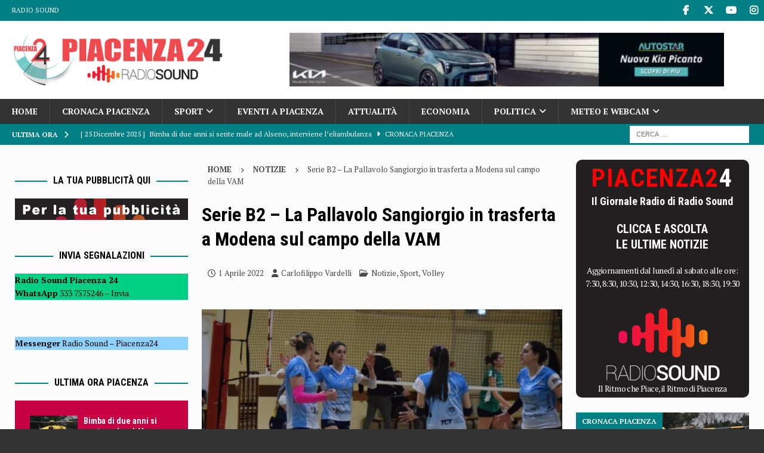

--- FILE ---
content_type: text/html; charset=UTF-8
request_url: https://www.piacenza24.eu/serie-b2-la-pallavolo-sangiorgio-in-trasferta-a-modena-sul-campo-della-vam/
body_size: 26012
content:
<!DOCTYPE html>
<html class="no-js mh-two-sb" lang="it-IT">
<head>
<meta charset="UTF-8">
<meta name="viewport" content="width=device-width, initial-scale=1.0">
<link rel="profile" href="http://gmpg.org/xfn/11"/>
<meta name='robots' content='index, follow, max-image-preview:large, max-snippet:-1, max-video-preview:-1'/>
<style>img:is([sizes="auto" i], [sizes^="auto," i]){contain-intrinsic-size:3000px 1500px}</style>
<title>La Pallavolo Sangiorgio in trasferta a Modena sul campo della VAM</title>
<meta name="description" content="La Pallavolo Sangiorgio vuole proseguire il suo buon momento di forma e risultati che hanno portato i successi interni contro..."/>
<link rel="canonical" href="https://www.piacenza24.eu/serie-b2-la-pallavolo-sangiorgio-in-trasferta-a-modena-sul-campo-della-vam/"/>
<meta property="og:locale" content="it_IT"/>
<meta property="og:type" content="article"/>
<meta property="og:title" content="Serie B2 - La Pallavolo Sangiorgio in trasferta a Modena sul campo della VAM"/>
<meta property="og:description" content="La Pallavolo Sangiorgio vuole proseguire il suo buon momento di forma e risultati che hanno portato i successi interni contro..."/>
<meta property="og:url" content="https://www.piacenza24.eu/serie-b2-la-pallavolo-sangiorgio-in-trasferta-a-modena-sul-campo-della-vam/"/>
<meta property="og:site_name" content="Piacenza24"/>
<meta property="article:publisher" content="https://www.facebook.com/Piacenza24/"/>
<meta property="article:published_time" content="2022-04-01T09:12:00+00:00"/>
<meta property="og:image" content="https://www.piacenza24.eu/wp-content/uploads/2022/03/pallavolo-sangiorgio-1-scaled.jpg"/>
<meta property="og:image:width" content="2560"/>
<meta property="og:image:height" content="1514"/>
<meta property="og:image:type" content="image/jpeg"/>
<meta name="author" content="Carlofilippo Vardelli"/>
<meta name="twitter:card" content="summary_large_image"/>
<meta name="twitter:creator" content="@piacenza24"/>
<meta name="twitter:site" content="@piacenza24"/>
<meta name="twitter:label1" content="Scritto da"/>
<meta name="twitter:data1" content="Carlofilippo Vardelli"/>
<meta name="twitter:label2" content="Tempo di lettura stimato"/>
<meta name="twitter:data2" content="2 minuti"/>
<script type="application/ld+json" class="yoast-schema-graph">{"@context":"https://schema.org","@graph":[{"@type":"NewsArticle","@id":"https://www.piacenza24.eu/serie-b2-la-pallavolo-sangiorgio-in-trasferta-a-modena-sul-campo-della-vam/#article","isPartOf":{"@id":"https://www.piacenza24.eu/serie-b2-la-pallavolo-sangiorgio-in-trasferta-a-modena-sul-campo-della-vam/"},"author":{"name":"Carlofilippo Vardelli","@id":"https://www.piacenza24.eu/#/schema/person/51b562b8e56548971bc753d1a2cdad17"},"headline":"Serie B2 &#8211; La Pallavolo Sangiorgio in trasferta a Modena sul campo della VAM","datePublished":"2022-04-01T09:12:00+00:00","mainEntityOfPage":{"@id":"https://www.piacenza24.eu/serie-b2-la-pallavolo-sangiorgio-in-trasferta-a-modena-sul-campo-della-vam/"},"wordCount":213,"publisher":{"@id":"https://www.piacenza24.eu/#organization"},"image":{"@id":"https://www.piacenza24.eu/serie-b2-la-pallavolo-sangiorgio-in-trasferta-a-modena-sul-campo-della-vam/#primaryimage"},"thumbnailUrl":"https://www.piacenza24.eu/wp-content/uploads/2022/03/pallavolo-sangiorgio-1-scaled.jpg","keywords":["Pallavolo Sangiorgio","Top10Sport"],"articleSection":["Notizie","Sport","Volley"],"inLanguage":"it-IT","copyrightYear":"2022","copyrightHolder":{"@id":"https://www.piacenza24.eu/#organization"}},{"@type":"WebPage","@id":"https://www.piacenza24.eu/serie-b2-la-pallavolo-sangiorgio-in-trasferta-a-modena-sul-campo-della-vam/","url":"https://www.piacenza24.eu/serie-b2-la-pallavolo-sangiorgio-in-trasferta-a-modena-sul-campo-della-vam/","name":"La Pallavolo Sangiorgio in trasferta a Modena sul campo della VAM","isPartOf":{"@id":"https://www.piacenza24.eu/#website"},"primaryImageOfPage":{"@id":"https://www.piacenza24.eu/serie-b2-la-pallavolo-sangiorgio-in-trasferta-a-modena-sul-campo-della-vam/#primaryimage"},"image":{"@id":"https://www.piacenza24.eu/serie-b2-la-pallavolo-sangiorgio-in-trasferta-a-modena-sul-campo-della-vam/#primaryimage"},"thumbnailUrl":"https://www.piacenza24.eu/wp-content/uploads/2022/03/pallavolo-sangiorgio-1-scaled.jpg","datePublished":"2022-04-01T09:12:00+00:00","description":"La Pallavolo Sangiorgio vuole proseguire il suo buon momento di forma e risultati che hanno portato i successi interni contro...","breadcrumb":{"@id":"https://www.piacenza24.eu/serie-b2-la-pallavolo-sangiorgio-in-trasferta-a-modena-sul-campo-della-vam/#breadcrumb"},"inLanguage":"it-IT","potentialAction":[{"@type":"ReadAction","target":["https://www.piacenza24.eu/serie-b2-la-pallavolo-sangiorgio-in-trasferta-a-modena-sul-campo-della-vam/"]}]},{"@type":"ImageObject","inLanguage":"it-IT","@id":"https://www.piacenza24.eu/serie-b2-la-pallavolo-sangiorgio-in-trasferta-a-modena-sul-campo-della-vam/#primaryimage","url":"https://www.piacenza24.eu/wp-content/uploads/2022/03/pallavolo-sangiorgio-1-scaled.jpg","contentUrl":"https://www.piacenza24.eu/wp-content/uploads/2022/03/pallavolo-sangiorgio-1-scaled.jpg","width":2560,"height":1514,"caption":"pallavolo sangiorgio"},{"@type":"BreadcrumbList","@id":"https://www.piacenza24.eu/serie-b2-la-pallavolo-sangiorgio-in-trasferta-a-modena-sul-campo-della-vam/#breadcrumb","itemListElement":[{"@type":"ListItem","position":1,"name":"Home","item":"https://www.piacenza24.eu/"},{"@type":"ListItem","position":2,"name":"Pallavolo Sangiorgio","item":"https://www.piacenza24.eu/tag/pallavolo-sangiorgio/"},{"@type":"ListItem","position":3,"name":"Serie B2 &#8211; La Pallavolo Sangiorgio in trasferta a Modena sul campo della VAM"}]},{"@type":"WebSite","@id":"https://www.piacenza24.eu/#website","url":"https://www.piacenza24.eu/","name":"Piacenza24","description":"Notizie di Piacenza","publisher":{"@id":"https://www.piacenza24.eu/#organization"},"potentialAction":[{"@type":"SearchAction","target":{"@type":"EntryPoint","urlTemplate":"https://www.piacenza24.eu/?s={search_term_string}"},"query-input":{"@type":"PropertyValueSpecification","valueRequired":true,"valueName":"search_term_string"}}],"inLanguage":"it-IT"},{"@type":"Organization","@id":"https://www.piacenza24.eu/#organization","name":"Radio Sound srl","url":"https://www.piacenza24.eu/","logo":{"@type":"ImageObject","inLanguage":"it-IT","@id":"https://www.piacenza24.eu/#/schema/logo/image/","url":"https://www.piacenza24.eu/wp-content/uploads/2021/01/Logo-Radio-Sound-Piacenza-24.png","contentUrl":"https://www.piacenza24.eu/wp-content/uploads/2021/01/Logo-Radio-Sound-Piacenza-24.png","width":400,"height":100,"caption":"Radio Sound srl"},"image":{"@id":"https://www.piacenza24.eu/#/schema/logo/image/"},"sameAs":["https://www.facebook.com/Piacenza24/","https://x.com/piacenza24","https://www.instagram.com/piacenza24_/","https://www.youtube.com/user/Piacenza24"]},{"@type":"Person","@id":"https://www.piacenza24.eu/#/schema/person/51b562b8e56548971bc753d1a2cdad17","name":"Carlofilippo Vardelli"}]}</script>
<link rel="amphtml" href="https://www.piacenza24.eu/serie-b2-la-pallavolo-sangiorgio-in-trasferta-a-modena-sul-campo-della-vam/amp/"/><meta name="generator" content="AMP for WP 1.1.10"/><link rel='dns-prefetch' href='//www.googletagmanager.com'/>
<link rel='dns-prefetch' href='//stats.wp.com'/>
<link rel='dns-prefetch' href='//fonts.googleapis.com'/>
<link rel="alternate" type="application/rss+xml" title="Piacenza24 &raquo; Feed" href="https://www.piacenza24.eu/feed/"/>
<link rel="alternate" type="application/rss+xml" title="Piacenza24 &raquo; Feed dei commenti" href="https://www.piacenza24.eu/comments/feed/"/>
<link rel="alternate" type="text/calendar" title="Piacenza24 &raquo; iCal Feed" href="https://www.piacenza24.eu/events/?ical=1"/>
<link rel="stylesheet" type="text/css" href="//www.piacenza24.eu/wp-content/cache/wpfc-minified/e3o795jc/3x73q.css" media="all"/>
<style id='classic-theme-styles-inline-css'>.wp-block-button__link{color:#fff;background-color:#32373c;border-radius:9999px;box-shadow:none;text-decoration:none;padding:calc(.667em + 2px) calc(1.333em + 2px);font-size:1.125em}.wp-block-file__button{background:#32373c;color:#fff;text-decoration:none}</style>
<style id='feedzy-rss-feeds-loop-style-inline-css'>.wp-block-feedzy-rss-feeds-loop{display:grid;gap:24px;grid-template-columns:repeat(1,1fr)}@media(min-width:782px){.wp-block-feedzy-rss-feeds-loop.feedzy-loop-columns-2,.wp-block-feedzy-rss-feeds-loop.feedzy-loop-columns-3,.wp-block-feedzy-rss-feeds-loop.feedzy-loop-columns-4,.wp-block-feedzy-rss-feeds-loop.feedzy-loop-columns-5{grid-template-columns:repeat(2,1fr)}}@media(min-width:960px){.wp-block-feedzy-rss-feeds-loop.feedzy-loop-columns-2{grid-template-columns:repeat(2,1fr)}.wp-block-feedzy-rss-feeds-loop.feedzy-loop-columns-3{grid-template-columns:repeat(3,1fr)}.wp-block-feedzy-rss-feeds-loop.feedzy-loop-columns-4{grid-template-columns:repeat(4,1fr)}.wp-block-feedzy-rss-feeds-loop.feedzy-loop-columns-5{grid-template-columns:repeat(5,1fr)}}.wp-block-feedzy-rss-feeds-loop .wp-block-image.is-style-rounded img{border-radius:9999px}.wp-block-feedzy-rss-feeds-loop .wp-block-image:has(:is(img:not([src]),img[src=""])){display:none}</style>
<link rel="stylesheet" type="text/css" href="//www.piacenza24.eu/wp-content/cache/wpfc-minified/m9jpob2w/6knsu.css" media="all"/>
<style id='jetpack-sharing-buttons-style-inline-css'>.jetpack-sharing-buttons__services-list{display:flex;flex-direction:row;flex-wrap:wrap;gap:0;list-style-type:none;margin:5px;padding:0}.jetpack-sharing-buttons__services-list.has-small-icon-size{font-size:12px}.jetpack-sharing-buttons__services-list.has-normal-icon-size{font-size:16px}.jetpack-sharing-buttons__services-list.has-large-icon-size{font-size:24px}.jetpack-sharing-buttons__services-list.has-huge-icon-size{font-size:36px}@media print{.jetpack-sharing-buttons__services-list{display:none!important}}.editor-styles-wrapper .wp-block-jetpack-sharing-buttons{gap:0;padding-inline-start:0}ul.jetpack-sharing-buttons__services-list.has-background{padding:1.25em 2.375em}</style>
<style id='global-styles-inline-css'>:root{--wp--preset--aspect-ratio--square:1;--wp--preset--aspect-ratio--4-3:4/3;--wp--preset--aspect-ratio--3-4:3/4;--wp--preset--aspect-ratio--3-2:3/2;--wp--preset--aspect-ratio--2-3:2/3;--wp--preset--aspect-ratio--16-9:16/9;--wp--preset--aspect-ratio--9-16:9/16;--wp--preset--color--black:#000000;--wp--preset--color--cyan-bluish-gray:#abb8c3;--wp--preset--color--white:#ffffff;--wp--preset--color--pale-pink:#f78da7;--wp--preset--color--vivid-red:#cf2e2e;--wp--preset--color--luminous-vivid-orange:#ff6900;--wp--preset--color--luminous-vivid-amber:#fcb900;--wp--preset--color--light-green-cyan:#7bdcb5;--wp--preset--color--vivid-green-cyan:#00d084;--wp--preset--color--pale-cyan-blue:#8ed1fc;--wp--preset--color--vivid-cyan-blue:#0693e3;--wp--preset--color--vivid-purple:#9b51e0;--wp--preset--gradient--vivid-cyan-blue-to-vivid-purple:linear-gradient(135deg,rgba(6,147,227,1) 0%,rgb(155,81,224) 100%);--wp--preset--gradient--light-green-cyan-to-vivid-green-cyan:linear-gradient(135deg,rgb(122,220,180) 0%,rgb(0,208,130) 100%);--wp--preset--gradient--luminous-vivid-amber-to-luminous-vivid-orange:linear-gradient(135deg,rgba(252,185,0,1) 0%,rgba(255,105,0,1) 100%);--wp--preset--gradient--luminous-vivid-orange-to-vivid-red:linear-gradient(135deg,rgba(255,105,0,1) 0%,rgb(207,46,46) 100%);--wp--preset--gradient--very-light-gray-to-cyan-bluish-gray:linear-gradient(135deg,rgb(238,238,238) 0%,rgb(169,184,195) 100%);--wp--preset--gradient--cool-to-warm-spectrum:linear-gradient(135deg,rgb(74,234,220) 0%,rgb(151,120,209) 20%,rgb(207,42,186) 40%,rgb(238,44,130) 60%,rgb(251,105,98) 80%,rgb(254,248,76) 100%);--wp--preset--gradient--blush-light-purple:linear-gradient(135deg,rgb(255,206,236) 0%,rgb(152,150,240) 100%);--wp--preset--gradient--blush-bordeaux:linear-gradient(135deg,rgb(254,205,165) 0%,rgb(254,45,45) 50%,rgb(107,0,62) 100%);--wp--preset--gradient--luminous-dusk:linear-gradient(135deg,rgb(255,203,112) 0%,rgb(199,81,192) 50%,rgb(65,88,208) 100%);--wp--preset--gradient--pale-ocean:linear-gradient(135deg,rgb(255,245,203) 0%,rgb(182,227,212) 50%,rgb(51,167,181) 100%);--wp--preset--gradient--electric-grass:linear-gradient(135deg,rgb(202,248,128) 0%,rgb(113,206,126) 100%);--wp--preset--gradient--midnight:linear-gradient(135deg,rgb(2,3,129) 0%,rgb(40,116,252) 100%);--wp--preset--font-size--small:13px;--wp--preset--font-size--medium:20px;--wp--preset--font-size--large:36px;--wp--preset--font-size--x-large:42px;--wp--preset--spacing--20:0.44rem;--wp--preset--spacing--30:0.67rem;--wp--preset--spacing--40:1rem;--wp--preset--spacing--50:1.5rem;--wp--preset--spacing--60:2.25rem;--wp--preset--spacing--70:3.38rem;--wp--preset--spacing--80:5.06rem;--wp--preset--shadow--natural:6px 6px 9px rgba(0, 0, 0, 0.2);--wp--preset--shadow--deep:12px 12px 50px rgba(0, 0, 0, 0.4);--wp--preset--shadow--sharp:6px 6px 0px rgba(0, 0, 0, 0.2);--wp--preset--shadow--outlined:6px 6px 0px -3px rgba(255, 255, 255, 1), 6px 6px rgba(0, 0, 0, 1);--wp--preset--shadow--crisp:6px 6px 0px rgba(0, 0, 0, 1);}:where(.is-layout-flex){gap:0.5em;}:where(.is-layout-grid){gap:0.5em;}body .is-layout-flex{display:flex;}.is-layout-flex{flex-wrap:wrap;align-items:center;}.is-layout-flex > :is(*, div){margin:0;}body .is-layout-grid{display:grid;}.is-layout-grid > :is(*, div){margin:0;}:where(.wp-block-columns.is-layout-flex){gap:2em;}:where(.wp-block-columns.is-layout-grid){gap:2em;}:where(.wp-block-post-template.is-layout-flex){gap:1.25em;}:where(.wp-block-post-template.is-layout-grid){gap:1.25em;}.has-black-color{color:var(--wp--preset--color--black) !important;}.has-cyan-bluish-gray-color{color:var(--wp--preset--color--cyan-bluish-gray) !important;}.has-white-color{color:var(--wp--preset--color--white) !important;}.has-pale-pink-color{color:var(--wp--preset--color--pale-pink) !important;}.has-vivid-red-color{color:var(--wp--preset--color--vivid-red) !important;}.has-luminous-vivid-orange-color{color:var(--wp--preset--color--luminous-vivid-orange) !important;}.has-luminous-vivid-amber-color{color:var(--wp--preset--color--luminous-vivid-amber) !important;}.has-light-green-cyan-color{color:var(--wp--preset--color--light-green-cyan) !important;}.has-vivid-green-cyan-color{color:var(--wp--preset--color--vivid-green-cyan) !important;}.has-pale-cyan-blue-color{color:var(--wp--preset--color--pale-cyan-blue) !important;}.has-vivid-cyan-blue-color{color:var(--wp--preset--color--vivid-cyan-blue) !important;}.has-vivid-purple-color{color:var(--wp--preset--color--vivid-purple) !important;}.has-black-background-color{background-color:var(--wp--preset--color--black) !important;}.has-cyan-bluish-gray-background-color{background-color:var(--wp--preset--color--cyan-bluish-gray) !important;}.has-white-background-color{background-color:var(--wp--preset--color--white) !important;}.has-pale-pink-background-color{background-color:var(--wp--preset--color--pale-pink) !important;}.has-vivid-red-background-color{background-color:var(--wp--preset--color--vivid-red) !important;}.has-luminous-vivid-orange-background-color{background-color:var(--wp--preset--color--luminous-vivid-orange) !important;}.has-luminous-vivid-amber-background-color{background-color:var(--wp--preset--color--luminous-vivid-amber) !important;}.has-light-green-cyan-background-color{background-color:var(--wp--preset--color--light-green-cyan) !important;}.has-vivid-green-cyan-background-color{background-color:var(--wp--preset--color--vivid-green-cyan) !important;}.has-pale-cyan-blue-background-color{background-color:var(--wp--preset--color--pale-cyan-blue) !important;}.has-vivid-cyan-blue-background-color{background-color:var(--wp--preset--color--vivid-cyan-blue) !important;}.has-vivid-purple-background-color{background-color:var(--wp--preset--color--vivid-purple) !important;}.has-black-border-color{border-color:var(--wp--preset--color--black) !important;}.has-cyan-bluish-gray-border-color{border-color:var(--wp--preset--color--cyan-bluish-gray) !important;}.has-white-border-color{border-color:var(--wp--preset--color--white) !important;}.has-pale-pink-border-color{border-color:var(--wp--preset--color--pale-pink) !important;}.has-vivid-red-border-color{border-color:var(--wp--preset--color--vivid-red) !important;}.has-luminous-vivid-orange-border-color{border-color:var(--wp--preset--color--luminous-vivid-orange) !important;}.has-luminous-vivid-amber-border-color{border-color:var(--wp--preset--color--luminous-vivid-amber) !important;}.has-light-green-cyan-border-color{border-color:var(--wp--preset--color--light-green-cyan) !important;}.has-vivid-green-cyan-border-color{border-color:var(--wp--preset--color--vivid-green-cyan) !important;}.has-pale-cyan-blue-border-color{border-color:var(--wp--preset--color--pale-cyan-blue) !important;}.has-vivid-cyan-blue-border-color{border-color:var(--wp--preset--color--vivid-cyan-blue) !important;}.has-vivid-purple-border-color{border-color:var(--wp--preset--color--vivid-purple) !important;}.has-vivid-cyan-blue-to-vivid-purple-gradient-background{background:var(--wp--preset--gradient--vivid-cyan-blue-to-vivid-purple) !important;}.has-light-green-cyan-to-vivid-green-cyan-gradient-background{background:var(--wp--preset--gradient--light-green-cyan-to-vivid-green-cyan) !important;}.has-luminous-vivid-amber-to-luminous-vivid-orange-gradient-background{background:var(--wp--preset--gradient--luminous-vivid-amber-to-luminous-vivid-orange) !important;}.has-luminous-vivid-orange-to-vivid-red-gradient-background{background:var(--wp--preset--gradient--luminous-vivid-orange-to-vivid-red) !important;}.has-very-light-gray-to-cyan-bluish-gray-gradient-background{background:var(--wp--preset--gradient--very-light-gray-to-cyan-bluish-gray) !important;}.has-cool-to-warm-spectrum-gradient-background{background:var(--wp--preset--gradient--cool-to-warm-spectrum) !important;}.has-blush-light-purple-gradient-background{background:var(--wp--preset--gradient--blush-light-purple) !important;}.has-blush-bordeaux-gradient-background{background:var(--wp--preset--gradient--blush-bordeaux) !important;}.has-luminous-dusk-gradient-background{background:var(--wp--preset--gradient--luminous-dusk) !important;}.has-pale-ocean-gradient-background{background:var(--wp--preset--gradient--pale-ocean) !important;}.has-electric-grass-gradient-background{background:var(--wp--preset--gradient--electric-grass) !important;}.has-midnight-gradient-background{background:var(--wp--preset--gradient--midnight) !important;}.has-small-font-size{font-size:var(--wp--preset--font-size--small) !important;}.has-medium-font-size{font-size:var(--wp--preset--font-size--medium) !important;}.has-large-font-size{font-size:var(--wp--preset--font-size--large) !important;}.has-x-large-font-size{font-size:var(--wp--preset--font-size--x-large) !important;}:where(.wp-block-post-template.is-layout-flex){gap:1.25em;}:where(.wp-block-post-template.is-layout-grid){gap:1.25em;}:where(.wp-block-columns.is-layout-flex){gap:2em;}:where(.wp-block-columns.is-layout-grid){gap:2em;}:root :where(.wp-block-pullquote){font-size:1.5em;line-height:1.6;}</style>
<style>.azc_tsh_toggle, .azc_tsh_toggle_open, .azc_tsh_toggle_active, .azc_tsh_toggle_open_active{margin:5px 0px 0px 0px !important;border:1px solid #007fff;font-weight:600;font-size:14px;padding:10px 10px 10px 30px;background-repeat:no-repeat;background-position:10px 10px;user-select:none;-webkit-user-select:none;-moz-user-select:none;}
.azc_tsh_toggle{background-image:url(//www.piacenza24.eu/wp-content/plugins/azurecurve-toggle-showhide/images/azure_plus.png);}
.azc_tsh_toggle_open{background-image:url(//www.piacenza24.eu/wp-content/plugins/azurecurve-toggle-showhide/images/azure_plus.png) !important;}
.azc_tsh_toggle_active{background-image:url(//www.piacenza24.eu/wp-content/plugins/azurecurve-toggle-showhide/images/azure_minus.png) !important;}
.azc_tsh_toggle_open_active{background-image:url(//www.piacenza24.eu/wp-content/plugins/azurecurve-toggle-showhide/images/azure_minus.png);}
.azc_tsh_toggle a,.azc_tsh_toggle_open a, .azc_tsh_toggle_open_active a{color:#000;}
.azc_tsh_toggle_container, .azc_tsh_toggle_container_open{margin:auto;margin-bottom:5px !important;padding:5px 15px;border-right:1px solid #007fff;border-bottom:1px solid #007fff;border-left:1px solid #007fff;overflow:auto;}</style>
<style id='azc-tsh-inline-css'>.azc_tsh_toggle_active{background-image:url(https://www.piacenza24.eu/wp-content/plugins/azurecurve-toggle-showhide/images/azure_up.png) !important;}
.azc_tsh_toggle_open_active{background-image:url(https://www.piacenza24.eu/wp-content/plugins/azurecurve-toggle-showhide/images/azure_up.png);}
.azc_tsh_toggle{background-image:url(https://www.piacenza24.eu/wp-content/plugins/azurecurve-toggle-showhide/images/azure_down.png);}
.azc_tsh_toggle_open{background-image:url(https://www.piacenza24.eu/wp-content/plugins/azurecurve-toggle-showhide/images/azure_down.png) !important;}</style>
<link rel="stylesheet" type="text/css" href="//www.piacenza24.eu/wp-content/cache/wpfc-minified/epacubw/g3l4l.css" media="all"/>
<style id='newsletter-leads-inline-css'>#tnp-modal-content{height:500px;width:650px;background-color:#9fc5e8 !important;background-image:none;background-repeat:no-repeat;background-size:cover;color:#000000;}
#tnp-modal-body{color:#000000;}
#tnp-modal-body .tnp-privacy-field{color:#000000;}
#tnp-modal-body .tnp-privacy-field label a{color:#000000;}
#tnp-modal-content input.tnp-submit{background-color:#2986cc;border:none;background-image:none;color:#fff;cursor:pointer;}</style>
<script data-wpfc-render="false">(function(){let events=["mousemove", "wheel", "scroll", "touchstart", "touchmove"];let fired=false;events.forEach(function(event){window.addEventListener(event, function(){if(fired===false){fired=true;setTimeout(function(){ (function(d,s){var f=d.getElementsByTagName(s)[0];j=d.createElement(s);j.setAttribute('type', 'text/javascript');j.setAttribute('src', 'https://www.googletagmanager.com/gtag/js?id=G-MDHTEVTPDV');j.setAttribute('id', 'google_gtagjs-js');f.parentNode.insertBefore(j,f);})(document,'script'); }, 100);}},{once: true});});})();</script>
<link rel="https://api.w.org/" href="https://www.piacenza24.eu/wp-json/"/><link rel="alternate" title="JSON" type="application/json" href="https://www.piacenza24.eu/wp-json/wp/v2/posts/416986"/><link rel="EditURI" type="application/rsd+xml" title="RSD" href="https://www.piacenza24.eu/xmlrpc.php?rsd"/>
<meta name="generator" content="WordPress 6.8.3"/>
<link rel='shortlink' href='https://www.piacenza24.eu/?p=416986'/>
<link rel="alternate" title="oEmbed (JSON)" type="application/json+oembed" href="https://www.piacenza24.eu/wp-json/oembed/1.0/embed?url=https%3A%2F%2Fwww.piacenza24.eu%2Fserie-b2-la-pallavolo-sangiorgio-in-trasferta-a-modena-sul-campo-della-vam%2F"/>
<link rel="alternate" title="oEmbed (XML)" type="text/xml+oembed" href="https://www.piacenza24.eu/wp-json/oembed/1.0/embed?url=https%3A%2F%2Fwww.piacenza24.eu%2Fserie-b2-la-pallavolo-sangiorgio-in-trasferta-a-modena-sul-campo-della-vam%2F&#038;format=xml"/>
<style media="screen">.g{margin:0px;padding:0px;overflow:hidden;line-height:1;zoom:1;}
.g img{height:auto;}
.g-col{position:relative;float:left;}
.g-col:first-child{margin-left:0;}
.g-col:last-child{margin-right:0;}
.woocommerce-page .g, .bbpress-wrapper .g{margin:20px auto;clear:both;}
.g-1{width:100%;max-width:780px;height:100%;max-height:500px;margin:0 auto;}
.g-2{width:100%;max-width:780px;height:100%;max-height:300px;margin:0 auto;}
.g-3{width:100%;max-width:728px;height:100%;max-height:90px;margin:0 auto;}
.g-4{width:100%;max-width:728px;height:100%;max-height:300px;margin:0 auto;}
.g-5{width:100%;max-width:400px;height:100%;max-height:300px;margin:0 auto;}
.g-6{width:100%;max-width:400px;height:100%;max-height:300px;margin:0 auto;}
.g-7{width:100%;max-width:400px;height:100%;max-height:300px;margin:0 auto;}
.g-8{width:100%;max-width:400px;height:100%;max-height:300px;margin:0 auto;}
.g-9{margin:0px 0px 0px 0px;width:100%;max-width:400px;height:100%;max-height:300px;}
.g-10{margin:0px 0px 0px 0px;width:100%;max-width:400px;height:100%;max-height:450px;}
.g-11{margin:0px 0px 5px 0px;width:100%;max-width:400px;height:100%;max-height:300px;}
.g-12{margin:3px 3px 3px 0px;width:100%;max-width:400px;height:100%;max-height:300px;float:left;clear:left;}
.g-13{width:100%;max-width:400px;height:100%;max-height:300px;margin:0 auto;}
.g-14{width:100%;max-width:728px;height:100%;max-height:200px;margin:0 auto;}
.g-15{margin:0px 0px 0px 0px;width:100%;max-width:125px;height:100%;max-height:125px;}
.g-17{width:100%;max-width:780px;height:100%;max-height:300px;margin:0 auto;}
.g-18{width:100%;max-width:780px;height:100%;max-height:300px;margin:0 auto;}
.g-19{width:100%;max-width:780px;height:100%;max-height:300px;margin:0 auto;}
.g-20{width:100%;max-width:780px;height:100%;max-height:300px;margin:0 auto;}
.g-21{margin:0px 0px 0px 0px;width:100%;max-width:400px;height:100%;max-height:450px;}
.g-22{margin:0px 0px 0px 0px;width:100%;max-width:728px;height:100%;max-height:300px;}
.g-23{margin:0px 0px 5px 0px;width:100%;max-width:400px;height:100%;max-height:300px;}
.g-24{margin:0px 0px 0px 0px;width:100%;max-width:728px;height:100%;max-height:300px;}
.g-16{margin:0px 0px 0px 0px;width:100%;max-width:400px;height:100%;max-height:300px;}
.g-25{margin:0px 0px 0px 0px;width:100%;max-width:400px;height:100%;max-height:300px;}
.g-26{margin:0px 0px 0px 0px;width:100%;max-width:400px;height:100%;max-height:300px;}
.g-27{margin:0px 0px 0px 0px;width:100%;max-width:400px;height:100%;max-height:300px;}
.g-28{margin:0px 0px 0px 0px;width:100%;max-width:400px;height:100%;max-height:300px;}
.g-29{margin:0px 0px 0px 0px;width:100%;max-width:400px;height:100%;max-height:300px;}
.g-30{margin:0px 0px 0px 0px;width:100%;max-width:400px;height:100%;max-height:300px;}
.g-31{margin:0px 0px 0px 0px;width:100%;max-width:400px;height:100%;max-height:300px;}
@media only screen and (max-width: 480px) {
.g-col, .g-dyn, .g-single{width:100%;margin-left:0;margin-right:0;}
.woocommerce-page .g, .bbpress-wrapper .g{margin:10px auto;}
}</style>
<style>.feedzy-rss-link-icon:after{content:url("https://www.piacenza24.eu/wp-content/plugins/feedzy-rss-feeds/img/external-link.png");margin-left:3px;}</style>
<meta name="generator" content="Site Kit by Google 1.168.0"/><meta name="tec-api-version" content="v1"><meta name="tec-api-origin" content="https://www.piacenza24.eu"><link rel="alternate" href="https://www.piacenza24.eu/wp-json/tribe/events/v1/"/>	<style>img#wpstats{display:none}</style>
<style id="wpp-loading-animation-styles">@-webkit-keyframes bgslide{from{background-position-x:0}to{background-position-x:-200%}}@keyframes bgslide{from{background-position-x:0}to{background-position-x:-200%}}.wpp-widget-block-placeholder,.wpp-shortcode-placeholder{margin:0 auto;width:60px;height:3px;background:#dd3737;background:linear-gradient(90deg,#dd3737 0%,#571313 10%,#dd3737 100%);background-size:200% auto;border-radius:3px;-webkit-animation:bgslide 1s infinite linear;animation:bgslide 1s infinite linear}</style>
<style>.mh-wrapper, .mh-widget-layout8 .mh-widget-title-inner, #mh-mobile .mh-slider-layout4 .mh-slider-caption{background:#fcfcfc;}
.mh-breadcrumb, .entry-header .entry-meta, .mh-subheading-top, .mh-author-box, .mh-author-box-avatar, .mh-post-nav, .mh-comment-list .comment-body, .mh-comment-list .avatar, .mh-ping-list .mh-ping-item, .mh-ping-list .mh-ping-item:first-child, .mh-loop-description, .mh-loop-ad, .mh-sitemap-list > li, .mh-sitemap-list .children li, .mh-widget-layout7 .mh-widget-title, .mh-custom-posts-item, .mh-posts-large-item, .mh-posts-list-item, #mh-mobile .mh-posts-grid, #mh-mobile .mh-posts-grid-col, #mh-mobile .mh-posts-digest-wrap, #mh-mobile .mh-posts-digest-item, #mh-mobile .mh-posts-focus-item, .mh-category-column-item, .mh-user-item, .widget_archive li, .widget_categories li, .widget_pages li a, .widget_meta li, .widget_nav_menu .menu > li, .widget_rss li, .widget_recent_entries li, .recentcomments, .mh-box, table, td, th, pre{border-color:rgba(255, 255, 255, 0.3);}
#mh-mobile .mh-posts-stacked-overlay-small{border-color:#fcfcfc;}
.mh-navigation li:hover, .mh-navigation ul li:hover > ul, .mh-main-nav-wrap, .mh-main-nav, .mh-social-nav li a:hover, .entry-tags li, .mh-slider-caption, .mh-widget-layout8 .mh-widget-title .mh-footer-widget-title-inner, .mh-widget-col-1 .mh-slider-caption, .mh-widget-col-1 .mh-posts-lineup-caption, .mh-carousel-layout1, .mh-spotlight-widget, .mh-social-widget li a, .mh-author-bio-widget, .mh-footer-widget .mh-tab-comment-excerpt, .mh-nip-item:hover .mh-nip-overlay, .mh-widget .tagcloud a, .mh-footer-widget .tagcloud a, .mh-footer, .mh-copyright-wrap, input[type=submit]:hover, #infinite-handle span:hover{background:#333333;}
.mh-extra-nav-bg{background:rgba(51, 51, 51, 0.2);}
.mh-slider-caption, .mh-posts-stacked-title, .mh-posts-lineup-caption{background:#333333;background:rgba(51, 51, 51, 0.8);}
@media screen and (max-width:900px){ #mh-mobile .mh-slider-caption, #mh-mobile .mh-posts-lineup-caption{background:rgba(51, 51, 51, 1);}
}
.slicknav_menu, .slicknav_nav ul, #mh-mobile .mh-footer-widget .mh-posts-stacked-overlay{border-color:#333333;}
.mh-copyright, .mh-copyright a{color:#fff;}
.mh-widget-layout4 .mh-widget-title{background:#008084;background:rgba(0, 128, 132, 0.6);}
.mh-preheader, .mh-wide-layout .mh-subheader, .mh-ticker-title, .mh-main-nav li:hover, .mh-footer-nav, .slicknav_menu, .slicknav_btn, .slicknav_nav .slicknav_item:hover, .slicknav_nav a:hover, .mh-back-to-top, .mh-subheading, .entry-tags .fa, .entry-tags li:hover, .mh-widget-layout2 .mh-widget-title, .mh-widget-layout4 .mh-widget-title-inner, .mh-widget-layout4 .mh-footer-widget-title, .mh-widget-layout5 .mh-widget-title-inner, .mh-widget-layout6 .mh-widget-title, #mh-mobile .flex-control-paging li a.flex-active, .mh-image-caption, .mh-carousel-layout1 .mh-carousel-caption, .mh-tab-button.active, .mh-tab-button.active:hover, .mh-footer-widget .mh-tab-button.active, .mh-social-widget li:hover a, .mh-footer-widget .mh-social-widget li a, .mh-footer-widget .mh-author-bio-widget, .tagcloud a:hover, .mh-widget .tagcloud a:hover, .mh-footer-widget .tagcloud a:hover, .mh-posts-stacked-item .mh-meta, .page-numbers:hover, .mh-loop-pagination .current, .mh-comments-pagination .current, .pagelink, a:hover .pagelink, input[type=submit], #infinite-handle span{background:#008084;}
.mh-main-nav-wrap .slicknav_nav ul, blockquote, .mh-widget-layout1 .mh-widget-title, .mh-widget-layout3 .mh-widget-title, .mh-widget-layout5 .mh-widget-title, .mh-widget-layout8 .mh-widget-title:after, #mh-mobile .mh-slider-caption, .mh-carousel-layout1, .mh-spotlight-widget, .mh-author-bio-widget, .mh-author-bio-title, .mh-author-bio-image-frame, .mh-video-widget, .mh-tab-buttons, textarea:hover, input[type=text]:hover, input[type=email]:hover, input[type=tel]:hover, input[type=url]:hover{border-color:#008084;}
.mh-header-tagline, .mh-dropcap, .mh-carousel-layout1 .flex-direction-nav a, .mh-carousel-layout2 .mh-carousel-caption, .mh-posts-digest-small-category, .mh-posts-lineup-more, .bypostauthor .fn:after, .mh-comment-list .comment-reply-link:before, #respond #cancel-comment-reply-link:before{color:#008084;}
.mh-subheader, .page-numbers, a .pagelink, .mh-widget-layout3 .mh-widget-title, .mh-widget .search-form, .mh-tab-button, .mh-tab-content, .mh-nip-widget, .mh-magazine-facebook-page-widget, .mh-social-widget, .mh-posts-horizontal-widget, .mh-ad-spot, .mh-info-spot{background:#c60042;}
.mh-tab-post-item{border-color:rgba(255, 255, 255, 0.3);}
.mh-tab-comment-excerpt{background:rgba(255, 255, 255, 0.6);}
.mh-header-nav-bottom li a, .mh-social-nav-bottom .fa-mh-social, .mh-boxed-layout .mh-ticker-item-bottom a, .mh-header-date-bottom, .page-numbers, a .pagelink, .mh-widget-layout3 .mh-widget-title, .mh-widget-layout3 .mh-widget-title a, .mh-tabbed-widget, .mh-tabbed-widget a, .mh-posts-horizontal-title a{color:#ffffff;}
.mh-meta, .mh-meta a, .mh-breadcrumb, .mh-breadcrumb a, .mh-comment-list .comment-meta, .mh-comment-list .comment-meta a, .mh-comment-list .comment-reply-link, .mh-user-data, .widget_rss .rss-date, .widget_rss cite{color:#494949;}
.entry-content a{color:#c60042;}
a:hover, .entry-content a:hover, #respond a:hover, #respond #cancel-comment-reply-link:hover, #respond .logged-in-as a:hover, .mh-comment-list .comment-meta a:hover, .mh-ping-list .mh-ping-item a:hover, .mh-meta a:hover, .mh-breadcrumb a:hover, .mh-tabbed-widget a:hover{color:#e5b300;}</style>
<style>.entry-content{font-size:20px;font-size:1.25rem;}
h1, h2, h3, h4, h5, h6, .mh-custom-posts-small-title{font-family:"Roboto Condensed", sans-serif;}
body{font-family:"PT Serif", serif;}</style>
<style id="custom-background-css">body.custom-background{background-color:#333333;}</style>
<link rel="icon" href="https://www.piacenza24.eu/wp-content/uploads/2021/01/icona-pc24-150x150.png" sizes="32x32"/>
<link rel="icon" href="https://www.piacenza24.eu/wp-content/uploads/2021/01/icona-pc24.png" sizes="192x192"/>
<link rel="apple-touch-icon" href="https://www.piacenza24.eu/wp-content/uploads/2021/01/icona-pc24.png"/>
<meta name="msapplication-TileImage" content="https://www.piacenza24.eu/wp-content/uploads/2021/01/icona-pc24.png"/>
<script data-wpfc-render="false">var Wpfcll={s:[],osl:0,scroll:false,i:function(){Wpfcll.ss();window.addEventListener('load',function(){let observer=new MutationObserver(mutationRecords=>{Wpfcll.osl=Wpfcll.s.length;Wpfcll.ss();if(Wpfcll.s.length > Wpfcll.osl){Wpfcll.ls(false);}});observer.observe(document.getElementsByTagName("html")[0],{childList:true,attributes:true,subtree:true,attributeFilter:["src"],attributeOldValue:false,characterDataOldValue:false});Wpfcll.ls(true);});window.addEventListener('scroll',function(){Wpfcll.scroll=true;Wpfcll.ls(false);});window.addEventListener('resize',function(){Wpfcll.scroll=true;Wpfcll.ls(false);});window.addEventListener('click',function(){Wpfcll.scroll=true;Wpfcll.ls(false);});},c:function(e,pageload){var w=document.documentElement.clientHeight || body.clientHeight;var n=0;if(pageload){n=0;}else{n=(w > 800) ? 800:200;n=Wpfcll.scroll ? 800:n;}var er=e.getBoundingClientRect();var t=0;var p=e.parentNode ? e.parentNode:false;if(typeof p.getBoundingClientRect=="undefined"){var pr=false;}else{var pr=p.getBoundingClientRect();}if(er.x==0 && er.y==0){for(var i=0;i < 10;i++){if(p){if(pr.x==0 && pr.y==0){if(p.parentNode){p=p.parentNode;}if(typeof p.getBoundingClientRect=="undefined"){pr=false;}else{pr=p.getBoundingClientRect();}}else{t=pr.top;break;}}};}else{t=er.top;}if(w - t+n > 0){return true;}return false;},r:function(e,pageload){var s=this;var oc,ot;try{oc=e.getAttribute("data-wpfc-original-src");ot=e.getAttribute("data-wpfc-original-srcset");originalsizes=e.getAttribute("data-wpfc-original-sizes");if(s.c(e,pageload)){if(oc || ot){if(e.tagName=="DIV" || e.tagName=="A" || e.tagName=="SPAN"){e.style.backgroundImage="url("+oc+")";e.removeAttribute("data-wpfc-original-src");e.removeAttribute("data-wpfc-original-srcset");e.removeAttribute("onload");}else{if(oc){e.setAttribute('src',oc);}if(ot){e.setAttribute('srcset',ot);}if(originalsizes){e.setAttribute('sizes',originalsizes);}if(e.getAttribute("alt") && e.getAttribute("alt")=="blank"){e.removeAttribute("alt");}e.removeAttribute("data-wpfc-original-src");e.removeAttribute("data-wpfc-original-srcset");e.removeAttribute("data-wpfc-original-sizes");e.removeAttribute("onload");if(e.tagName=="IFRAME"){var y="https://www.youtube.com/embed/";if(navigator.userAgent.match(/\sEdge?\/\d/i)){e.setAttribute('src',e.getAttribute("src").replace(/.+\/templates\/youtube\.html\#/,y));}e.onload=function(){if(typeof window.jQuery !="undefined"){if(jQuery.fn.fitVids){jQuery(e).parent().fitVids({customSelector:"iframe[src]"});}}var s=e.getAttribute("src").match(/templates\/youtube\.html\#(.+)/);if(s){try{var i=e.contentDocument || e.contentWindow;if(i.location.href=="about:blank"){e.setAttribute('src',y+s[1]);}}catch(err){e.setAttribute('src',y+s[1]);}}}}}}else{if(e.tagName=="NOSCRIPT"){if(typeof window.jQuery !="undefined"){if(jQuery(e).attr("data-type")=="wpfc"){e.removeAttribute("data-type");jQuery(e).after(jQuery(e).text());}}}}}}catch(error){console.log(error);console.log("==>",e);}},ss:function(){var i=Array.prototype.slice.call(document.getElementsByTagName("img"));var f=Array.prototype.slice.call(document.getElementsByTagName("iframe"));var d=Array.prototype.slice.call(document.getElementsByTagName("div"));var a=Array.prototype.slice.call(document.getElementsByTagName("a"));var s=Array.prototype.slice.call(document.getElementsByTagName("span"));var n=Array.prototype.slice.call(document.getElementsByTagName("noscript"));this.s=i.concat(f).concat(d).concat(a).concat(s).concat(n);},ls:function(pageload){var s=this;[].forEach.call(s.s,function(e,index){s.r(e,pageload);});}};document.addEventListener('DOMContentLoaded',function(){wpfci();});function wpfci(){Wpfcll.i();}</script>
</head>
<body id="mh-mobile" class="wp-singular post-template-default single single-post postid-416986 single-format-standard custom-background wp-custom-logo wp-theme-mh-magazine tribe-no-js mh-wide-layout mh-left-sb mh-loop-layout5 mh-widget-layout8" itemscope="itemscope" itemtype="https://schema.org/WebPage">
<div class="mh-header-nav-mobile clearfix"></div><div class="mh-preheader">
<div class="mh-container mh-container-inner mh-row clearfix">
<div class="mh-header-bar-content mh-header-bar-top-left mh-col-2-3 clearfix">
<nav class="mh-navigation mh-header-nav mh-header-nav-top clearfix" itemscope="itemscope" itemtype="https://schema.org/SiteNavigationElement">
<div class="menu-header-container"><ul id="menu-header" class="menu"><li id="menu-item-128079" class="menu-item menu-item-type-custom menu-item-object-custom menu-item-128079"><a href="https://RadioSound95.it">Radio Sound</a></li> </ul></div></nav></div><div class="mh-header-bar-content mh-header-bar-top-right mh-col-1-3 clearfix">
<nav class="mh-social-icons mh-social-nav mh-social-nav-top clearfix" itemscope="itemscope" itemtype="https://schema.org/SiteNavigationElement">
<div class="menu-social-container"><ul id="menu-social" class="menu"><li id="menu-item-164660" class="menu-item menu-item-type-custom menu-item-object-custom menu-item-164660"><a href="https://www.facebook.com/Piacenza24/"><i class="fa fa-mh-social"></i><span class="screen-reader-text">Facebook</span></a></li> <li id="menu-item-164718" class="menu-item menu-item-type-custom menu-item-object-custom menu-item-164718"><a href="https://twitter.com/Piacenza24"><i class="fa fa-mh-social"></i><span class="screen-reader-text">Twitter</span></a></li> <li id="menu-item-164852" class="menu-item menu-item-type-custom menu-item-object-custom menu-item-164852"><a href="https://www.youtube.com/Piacenza24"><i class="fa fa-mh-social"></i><span class="screen-reader-text">YouTube</span></a></li> <li id="menu-item-398787" class="menu-item menu-item-type-custom menu-item-object-custom menu-item-398787"><a href="https://www.instagram.com/piacenza24_/"><i class="fa fa-mh-social"></i><span class="screen-reader-text">Instagram</span></a></li> </ul></div></nav></div></div></div><header class="mh-header" itemscope="itemscope" itemtype="https://schema.org/WPHeader">
<div class="mh-container mh-container-inner clearfix">
<div class="mh-custom-header clearfix">
<div class="mh-header-columns mh-row clearfix">
<div class="mh-col-1-3 mh-site-identity">
<div class="mh-site-logo" role="banner" itemscope="itemscope" itemtype="https://schema.org/Brand"> <a href="https://www.piacenza24.eu/" class="custom-logo-link" rel="home"><img width="400" height="100" src="https://www.piacenza24.eu/wp-content/uploads/2021/01/Logo-Radio-Sound-Piacenza-24.png" class="custom-logo" alt="Logo Radio Sound Piacenza 24 piacenza news" decoding="async" srcset="https://www.piacenza24.eu/wp-content/uploads/2021/01/Logo-Radio-Sound-Piacenza-24.png 400w, https://www.piacenza24.eu/wp-content/uploads/2021/01/Logo-Radio-Sound-Piacenza-24-300x75.png 300w" sizes="(max-width: 400px) 100vw, 400px"/></a></div></div><aside class="mh-col-2-3 mh-header-widget-2">
<div id="60dac8dae2499-2" class="mh-widget mh-header-2 60dac8dae2499"><div class="g g-3"><div class="g-dyn a-385 c-1"><center> <a class="gofollow" data-track="Mzg1LDMsMSwxMA==" href="https://autostarpc.it/kia-autostar-piacenza/"> <img src="https://www.piacenza24.eu/wp-content/uploads/2024/06/Kia.jpg" alt="Autostar Kia" style="width: 100%; height: auto; max-width: 728px;"/> </a> </center></div><div class="g-dyn a-387 c-2" style="display: none;"><center> <a class="gofollow" data-track="Mzg3LDMsMSwxMA==" href="https://autostarpc.it/kgm/"> <img src="https://www.piacenza24.eu/wp-content/uploads/2024/06/Kgm-Ssnagyong.jpg" alt="Autostar Kgm" style="width: 100%; height: auto; max-width: 728px;"/> </a> </center></div><div class="g-dyn a-386 c-3" style="display: none;"><center> <a class="gofollow" data-track="Mzg2LDMsMSwxMA==" href="https://autostarpc.it/nuova-skoda-kodiaq/"> <img onload="Wpfcll.r(this,true);" src="https://www.piacenza24.eu/wp-content/plugins/wp-fastest-cache-premium/pro/images/blank.gif" data-wpfc-original-src="https://www.piacenza24.eu/wp-content/uploads/2024/06/Skoda.jpg" alt="Autostar Skoda" style="width: 100%; height: auto; max-width: 728px;"/> </a> </center></div></div></div></aside></div></div></div><div class="mh-main-nav-wrap">
<nav class="mh-navigation mh-main-nav mh-container mh-container-inner clearfix" itemscope="itemscope" itemtype="https://schema.org/SiteNavigationElement">
<div class="menu-principale-container"><ul id="menu-principale" class="menu"><li id="menu-item-257604" class="menu-item menu-item-type-post_type menu-item-object-page menu-item-home menu-item-257604"><a href="https://www.piacenza24.eu/">Home</a></li> <li id="menu-item-127789" class="menu-item menu-item-type-taxonomy menu-item-object-category menu-item-127789"><a href="https://www.piacenza24.eu/notizie/cronaca/">Cronaca Piacenza</a></li> <li id="menu-item-127790" class="menu-item menu-item-type-taxonomy menu-item-object-category current-post-ancestor current-menu-parent current-post-parent menu-item-has-children menu-item-127790"><a href="https://www.piacenza24.eu/notizie/sport/">Sport</a> <ul class="sub-menu"> <li id="menu-item-258173" class="menu-item menu-item-type-post_type menu-item-object-page menu-item-258173"><a href="https://www.piacenza24.eu/calcio-live/">Calcio Live</a></li> <li id="menu-item-258174" class="menu-item menu-item-type-taxonomy menu-item-object-category menu-item-has-children menu-item-258174"><a href="https://www.piacenza24.eu/notizie/sport/calcio/">Calcio</a> <ul class="sub-menu"> <li id="menu-item-387966" class="menu-item menu-item-type-taxonomy menu-item-object-category menu-item-387966"><a href="https://www.piacenza24.eu/notizie/sport/calcio/piacenza-calcio/">Piacenza calcio</a></li> <li id="menu-item-258176" class="menu-item menu-item-type-taxonomy menu-item-object-category menu-item-258176"><a href="https://www.piacenza24.eu/notizie/sport/calcio-dilettanti/">Calcio dilettanti</a></li> </ul> </li> <li id="menu-item-258177" class="menu-item menu-item-type-taxonomy menu-item-object-category menu-item-258177"><a href="https://www.piacenza24.eu/notizie/sport/basket/">Basket</a></li> <li id="menu-item-258175" class="menu-item menu-item-type-taxonomy menu-item-object-category current-post-ancestor current-menu-parent current-post-parent menu-item-258175"><a href="https://www.piacenza24.eu/notizie/sport/volley/">Volley</a></li> <li id="menu-item-453596" class="menu-item menu-item-type-custom menu-item-object-custom menu-item-453596"><a href="https://www.piacenza24.eu/tag/placentia-half-marathon/">PHM</a></li> </ul> </li> <li id="menu-item-127793" class="menu-item menu-item-type-taxonomy menu-item-object-category menu-item-127793"><a href="https://www.piacenza24.eu/notizie/eventi/">Eventi a Piacenza</a></li> <li id="menu-item-127791" class="menu-item menu-item-type-taxonomy menu-item-object-category menu-item-127791"><a href="https://www.piacenza24.eu/notizie/attualita/">Attualità</a></li> <li id="menu-item-127792" class="menu-item menu-item-type-taxonomy menu-item-object-category menu-item-127792"><a href="https://www.piacenza24.eu/notizie/economia/">Economia</a></li> <li id="menu-item-127794" class="menu-item menu-item-type-taxonomy menu-item-object-category menu-item-has-children menu-item-127794"><a href="https://www.piacenza24.eu/notizie/politica/">Politica</a> <ul class="sub-menu"> <li id="menu-item-594183" class="menu-item menu-item-type-custom menu-item-object-custom menu-item-594183"><a href="https://www.piacenza24.eu/elezioni-regionali-2024/">Elezioni Regionali 2024</a></li> </ul> </li> <li id="menu-item-280691" class="menu-item menu-item-type-post_type menu-item-object-page menu-item-has-children menu-item-280691"><a href="https://www.piacenza24.eu/meteo-piacenza/">Meteo e Webcam</a> <ul class="sub-menu"> <li id="menu-item-280692" class="menu-item menu-item-type-post_type menu-item-object-page menu-item-280692"><a href="https://www.piacenza24.eu/meteo-piacenza/">Meteo Piacenza</a></li> <li id="menu-item-280690" class="menu-item menu-item-type-post_type menu-item-object-page menu-item-280690"><a href="https://www.piacenza24.eu/webcam-piacenza/">WebCam Piacenza</a></li> <li id="menu-item-280688" class="menu-item menu-item-type-post_type menu-item-object-page menu-item-280688"><a href="https://www.piacenza24.eu/traffico-autostrada-a1/">Traffico</a></li> </ul> </li> </ul></div></nav></div></header>
<div class="mh-subheader">
<div class="mh-container mh-container-inner mh-row clearfix">
<div class="mh-header-bar-content mh-header-bar-bottom-left mh-col-2-3 clearfix">
<div class="mh-header-ticker mh-header-ticker-bottom">
<div class="mh-ticker-bottom">
<div class="mh-ticker-title mh-ticker-title-bottom"> Ultima Ora<i class="fa fa-chevron-right"></i></div><div class="mh-ticker-content mh-ticker-content-bottom"> <ul id="mh-ticker-loop-bottom"> <li class="mh-ticker-item mh-ticker-item-bottom"> <a href="https://www.piacenza24.eu/bimba-di-due-anni-si-sente-male/" title="Bimba di due anni si sente male ad Alseno, interviene l&#8217;eliambulanza"> <span class="mh-ticker-item-date mh-ticker-item-date-bottom"> [ 25 Dicembre 2025 ] </span> <span class="mh-ticker-item-title mh-ticker-item-title-bottom"> Bimba di due anni si sente male ad Alseno, interviene l&#8217;eliambulanza </span> <span class="mh-ticker-item-cat mh-ticker-item-cat-bottom"> <i class="fa fa-caret-right"></i> Cronaca Piacenza </span> </a> </li> <li class="mh-ticker-item mh-ticker-item-bottom"> <a href="https://www.piacenza24.eu/trovato-a-terra-dopo-essere-stato-accoltellato/" title="Trovato a terra dopo essere stato accoltellato, 40enne soccorso a Roncaglia: indagini in corso"> <span class="mh-ticker-item-date mh-ticker-item-date-bottom"> [ 25 Dicembre 2025 ] </span> <span class="mh-ticker-item-title mh-ticker-item-title-bottom"> Trovato a terra dopo essere stato accoltellato, 40enne soccorso a Roncaglia: indagini in corso </span> <span class="mh-ticker-item-cat mh-ticker-item-cat-bottom"> <i class="fa fa-caret-right"></i> Cronaca Piacenza </span> </a> </li> <li class="mh-ticker-item mh-ticker-item-bottom"> <a href="https://www.piacenza24.eu/59enne-trovato-senza-vita-in-casa/" title="Non risponde al telefono, 59enne trovato senza vita in casa la mattina di Natale"> <span class="mh-ticker-item-date mh-ticker-item-date-bottom"> [ 25 Dicembre 2025 ] </span> <span class="mh-ticker-item-title mh-ticker-item-title-bottom"> Non risponde al telefono, 59enne trovato senza vita in casa la mattina di Natale </span> <span class="mh-ticker-item-cat mh-ticker-item-cat-bottom"> <i class="fa fa-caret-right"></i> Cronaca Piacenza </span> </a> </li> <li class="mh-ticker-item mh-ticker-item-bottom"> <a href="https://www.piacenza24.eu/karate-ennesimo-successo-per-il-piacenza-farnesiana-al-4-memorial-riccardo-salvatori/" title="Karate &#8211; Ennesimo successo per il Piacenza Farnesiana al 4° &#8220;Memorial Riccardo Salvatori&#8221;"> <span class="mh-ticker-item-date mh-ticker-item-date-bottom"> [ 25 Dicembre 2025 ] </span> <span class="mh-ticker-item-title mh-ticker-item-title-bottom"> Karate &#8211; Ennesimo successo per il Piacenza Farnesiana al 4° &#8220;Memorial Riccardo Salvatori&#8221; </span> <span class="mh-ticker-item-cat mh-ticker-item-cat-bottom"> <i class="fa fa-caret-right"></i> Karate </span> </a> </li> <li class="mh-ticker-item mh-ticker-item-bottom"> <a href="https://www.piacenza24.eu/scherma-alessandro-bossalini-circolo-pettorelli-premiato-in-spagna-per-i-100-anni-della-federacion-de-esgrima-de-la-comunidad-valenciana/" title="Scherma &#8211; Alessandro Bossalini (Circolo &#8220;Pettorelli&#8221;) premiato in Spagna per i 100 anni della Federacion de esgrima de la Comunidad valenciana"> <span class="mh-ticker-item-date mh-ticker-item-date-bottom"> [ 25 Dicembre 2025 ] </span> <span class="mh-ticker-item-title mh-ticker-item-title-bottom"> Scherma &#8211; Alessandro Bossalini (Circolo &#8220;Pettorelli&#8221;) premiato in Spagna per i 100 anni della Federacion de esgrima de la Comunidad valenciana </span> <span class="mh-ticker-item-cat mh-ticker-item-cat-bottom"> <i class="fa fa-caret-right"></i> Notizie </span> </a> </li> <li class="mh-ticker-item mh-ticker-item-bottom"> <a href="https://www.piacenza24.eu/bollo-auto-albasi/" title="Bollo auto, Albasi (Pd): &#8220;Valutare la domiciliazione bancaria per semplificare il pagamento&#8221;"> <span class="mh-ticker-item-date mh-ticker-item-date-bottom"> [ 24 Dicembre 2025 ] </span> <span class="mh-ticker-item-title mh-ticker-item-title-bottom"> Bollo auto, Albasi (Pd): &#8220;Valutare la domiciliazione bancaria per semplificare il pagamento&#8221; </span> <span class="mh-ticker-item-cat mh-ticker-item-cat-bottom"> <i class="fa fa-caret-right"></i> Politica </span> </a> </li> </ul></div></div></div></div><div class="mh-header-bar-content mh-header-bar-bottom-right mh-col-1-3 clearfix"> <aside class="mh-header-search mh-header-search-bottom"> <form role="search" method="get" class="search-form" action="https://www.piacenza24.eu/"> <label> <span class="screen-reader-text">Ricerca per:</span> <input type="search" class="search-field" placeholder="Cerca &hellip;" value="" name="s" /> </label> <input type="submit" class="search-submit" value="Cerca" /> </form> </aside></div></div></div><div class="mh-container mh-container-outer">
<div class="mh-wrapper clearfix">
<div class="mh-main clearfix">
<div id="main-content" class="mh-content" role="main" itemprop="mainContentOfPage"><nav class="mh-breadcrumb" itemscope itemtype="https://schema.org/BreadcrumbList"><span itemprop="itemListElement" itemscope itemtype="https://schema.org/ListItem"><a href="https://www.piacenza24.eu" title="Home" itemprop="item"><span itemprop="name">Home</span></a><meta itemprop="position" content="1"/></span><span class="mh-breadcrumb-delimiter"><i class="fa fa-angle-right"></i></span><span itemprop="itemListElement" itemscope itemtype="https://schema.org/ListItem"><a href="https://www.piacenza24.eu/notizie/" itemprop="item" title="Notizie"><span itemprop="name">Notizie</span></a><meta itemprop="position" content="2"/></span><span class="mh-breadcrumb-delimiter"><i class="fa fa-angle-right"></i></span>Serie B2 &#8211; La Pallavolo Sangiorgio in trasferta a Modena sul campo della VAM</nav>
<article id="post-416986" class="post-416986 post type-post status-publish format-standard has-post-thumbnail hentry category-notizie category-sport category-volley tag-pallavolo-sangiorgio tag-top10sport">
<header class="entry-header clearfix"><h1 class="entry-title">Serie B2 &#8211; La Pallavolo Sangiorgio in trasferta a Modena sul campo della VAM</h1><div class="mh-meta entry-meta"> <span class="entry-meta-date updated"><i class="far fa-clock"></i><a href="https://www.piacenza24.eu/2022/04/">1 Aprile 2022</a></span> <span class="entry-meta-author author vcard"><i class="fa fa-user"></i><a class="fn" href="https://www.piacenza24.eu/author/carlofilippo-vardelli/">Carlofilippo Vardelli</a></span> <span class="entry-meta-categories"><i class="far fa-folder-open"></i><a href="https://www.piacenza24.eu/notizie/" rel="category tag">Notizie</a>, <a href="https://www.piacenza24.eu/notizie/sport/" rel="category tag">Sport</a>, <a href="https://www.piacenza24.eu/notizie/sport/volley/" rel="category tag">Volley</a></span></div></header>
<div id="60dac8dae2499-9" class="mh-widget mh-posts-1 60dac8dae2499"></div><div class="entry-content clearfix">
<figure class="entry-thumbnail">
<img onload="Wpfcll.r(this,true);" src="https://www.piacenza24.eu/wp-content/plugins/wp-fastest-cache-premium/pro/images/blank.gif" data-wpfc-original-src="https://www.piacenza24.eu/wp-content/uploads/2022/03/pallavolo-sangiorgio-1-678x381.jpg" alt="pallavolo sangiorgio" title="pallavolo sangiorgio"/>
</figure>
<div class="mh-social-top">
<div class="mh-share-buttons clearfix"> <a class="mh-facebook" href="#" onclick="window.open('https://www.facebook.com/sharer.php?u=https%3A%2F%2Fwww.piacenza24.eu%2Fserie-b2-la-pallavolo-sangiorgio-in-trasferta-a-modena-sul-campo-della-vam%2F&t=Serie+B2+%E2%80%93+La+Pallavolo+Sangiorgio+in+trasferta+a+Modena+sul+campo+della+VAM','facebookShare','width=626,height=436'); return false;" title="Condividi su Facebook"> <span class="mh-share-button"><i class="fab fa-facebook-f"></i></span> </a> <a class="mh-twitter" href="#" onclick="window.open('https://twitter.com/share?text=Serie+B2+%E2%80%93+La+Pallavolo+Sangiorgio+in+trasferta+a+Modena+sul+campo+della+VAM:&url=https%3A%2F%2Fwww.piacenza24.eu%2Fserie-b2-la-pallavolo-sangiorgio-in-trasferta-a-modena-sul-campo-della-vam%2F','twitterShare','width=626,height=436'); return false;" title="Twitta Questo Articolo"> <span class="mh-share-button"><i class="fab fa-x-twitter"></i></span> </a> <a class="mh-linkedin" href="#" onclick="window.open('https://www.linkedin.com/shareArticle?mini=true&url=https%3A%2F%2Fwww.piacenza24.eu%2Fserie-b2-la-pallavolo-sangiorgio-in-trasferta-a-modena-sul-campo-della-vam%2F&source=','linkedinShare','width=626,height=436'); return false;" title="Share on LinkedIn"> <span class="mh-share-button"><i class="fab fa-linkedin"></i></span> </a> <a class="mh-pinterest" href="#" onclick="window.open('https://pinterest.com/pin/create/button/?url=https%3A%2F%2Fwww.piacenza24.eu%2Fserie-b2-la-pallavolo-sangiorgio-in-trasferta-a-modena-sul-campo-della-vam%2F&media=https://www.piacenza24.eu/wp-content/uploads/2022/03/pallavolo-sangiorgio-1-scaled.jpg&description=Serie+B2+%E2%80%93+La+Pallavolo+Sangiorgio+in+trasferta+a+Modena+sul+campo+della+VAM','pinterestShare','width=750,height=350'); return false;" title="Pin This Post"> <span class="mh-share-button"><i class="fab fa-pinterest"></i></span> </a> <a class="mh-email" href="mailto:?subject=Serie%20B2%20%E2%80%93%20La%20Pallavolo%20Sangiorgio%20in%20trasferta%20a%20Modena%20sul%20campo%20della%20VAM&amp;body=https%3A%2F%2Fwww.piacenza24.eu%2Fserie-b2-la-pallavolo-sangiorgio-in-trasferta-a-modena-sul-campo-della-vam%2F" title="Manda ad un amico" target="_blank"> <span class="mh-share-button"><i class="far fa-envelope"></i></span> </a> <a class="mh-print" href="javascript:window.print()" title="Print this article"> <span class="mh-share-button"><i class="fas fa-print"></i></span> </a> <a class="mh-whatsapp" href="#" onclick="window.open('https://api.whatsapp.com/send?phone={phone_number}&text=Serie+B2+%E2%80%93+La+Pallavolo+Sangiorgio+in+trasferta+a+Modena+sul+campo+della+VAM:&url=https%3A%2F%2Fwww.piacenza24.eu%2Fserie-b2-la-pallavolo-sangiorgio-in-trasferta-a-modena-sul-campo-della-vam%2F','whatsappShare','width=626,height=436'); return false;" title="Share on Whatsapp"> <span class="mh-share-button"><i class="fab fa-whatsapp"></i></span> </a> <a class="mh-mastodon" href="#" onclick="window.open('https://mastodonshare.com/share?text=Serie+B2+%E2%80%93+La+Pallavolo+Sangiorgio+in+trasferta+a+Modena+sul+campo+della+VAM:&url=https%3A%2F%2Fwww.piacenza24.eu%2Fserie-b2-la-pallavolo-sangiorgio-in-trasferta-a-modena-sul-campo-della-vam%2F','mustodonShare','width=626,height=436'); return false;" title="Share On Mastodon"> <span class="mh-share-button"> <img alt="blank" onload="Wpfcll.r(this,true);" src="https://www.piacenza24.eu/wp-content/plugins/wp-fastest-cache-premium/pro/images/blank.gif" data-wpfc-original-src="https://www.piacenza24.eu/wp-content/themes/mh-magazine/images/mostadon-logo.png" height="25px" width="20px"> </span> </a></div></div><div class="g g-17"><div class="g-dyn a-388 c-1"><center> <a class="gofollow" data-track="Mzg4LDE3LDEsMTA=" href="https://whatsapp.com/channel/0029VaKWtQiH5JLyFyuxGI2b"> <img onload="Wpfcll.r(this,true);" src="https://www.piacenza24.eu/wp-content/plugins/wp-fastest-cache-premium/pro/images/blank.gif" data-wpfc-original-src="https://www.piacenza24.eu/wp-content/uploads/2024/01/Canale-WhatsApp.jpg" alt="Piacenza 24 WhatsApp" style="width: 100%; height: auto; max-width: 400px;"/> </a> </center></div></div><p>La Pallavolo Sangiorgio vuole proseguire il suo buon momento di forma e risultati che hanno portato i successi interni <a href="https://www.piacenza24.eu/serie-b2-la-pallavolo-sangiorgio-supera-corlo-in-tre-set/">contro Ripalta Cremasca e Corlo</a> sul campo della Volley Academy Modena, fanalino di coda.
<h2 class="wp-block-heading">Spiega Paolo Tomasello scout e videoman albiceleste </h2>
<blockquote class="wp-block-quote is-layout-flow wp-block-quote-is-layout-flow"><p>“Nel successo contro Corlo l’organizzazione di gioco e l’approccio mentale. Nella difficoltà la squadra è riuscita a reagire recuperare il gap e conquistare la vittoria. E’ stato un momento importante come importante è stato l’apporto del pubblico presente”. </blockquote>
<h2 class="wp-block-heading">Sulla trasferta contro la VAM</h2>
<blockquote class="wp-block-quote is-layout-flow wp-block-quote-is-layout-flow"><p>“Dobbiamo portare casa i tre punti per sperare ancora nei play off. Non dobbiamo sottovalutarle, dobbiamo avere lo stesso approccio mentale e atteggiamento che abbiamo avuto contro Corlo e tenere alto il ritmo di gioco per giocarci la partita”. </blockquote>
<p>Fischio d’inizio sabato 2 aprile alle ore 20, presso la palestra Itc Guarini a Modena.
<h2 class="wp-block-heading" id="h-programma">Programma</h2>
<p>Rubierese Volley-Cr Transport Ripalta (3 aprile); Volley Stadium Mirandola-Tomolpack Marudo (13 aprile); Ass. Sport Corlo-Galaxy Inzani Volley; VAM-Pallavolo Sangiorgio; Arbor Reggio Emilia-Ltp Vap Uyba. Riposa: Tieffe Serv. San Damaso.
<h2 class="wp-block-heading">Classifica</h2>
<p>Rubierese Volley 37; Tieffe Serv. San Damaso 35 punti; Cr Transport Ripalta 31; Volley Stadium Mirandola 30; <strong>Pallavolo Sangiorgio 28;</strong> Tomolpack Marudo 25; Ass. Sport Corlo 21; Arbor Reggio Emilia 24; Galaxy Inzani Volley 18; Ltp Vap Ubya Piacenza 4; Volley Academy Modena 0.
<div class="tnp-subscription-posts" id="newsletter-leads-bottom" style="background-color: #cfe2f3;color: #000000;"><h1><span style="color: #000000"><strong>Iscriviti per rimanere aggiornato!</strong></span></h1>
<p>Compilando i campi seguenti potrai ricevere le notizie direttamente sulla tua mail. Per garantire che tu riceva solo le informazioni più rilevanti, ti chiediamo gentilmente di mantenere aggiornati i tuoi dati.<div class="tnp tnp-subscription">
<form method="post" action="https://www.piacenza24.eu/wp-admin/admin-ajax.php?action=tnp&amp;na=s">
<input type="hidden" name="nr" value="posts_bottom">
<input type="hidden" name="nlang" value="">
<div class="tnp-field tnp-field-firstname"><label for="tnp-1">Nome</label> <input class="tnp-name" type="text" name="nn" id="tnp-1" value="" placeholder="" required></div><div class="tnp-field tnp-field-surname"><label for="tnp-2">Cognome</label> <input class="tnp-surname" type="text" name="ns" id="tnp-2" value="" placeholder="" required></div><div class="tnp-field tnp-field-email"><label for="tnp-3">Email</label> <input class="tnp-email" type="email" name="ne" id="tnp-3" value="" placeholder="" required></div><div class="tnp-field tnp-field-profile"><label for="tnp-4">Numero WhatsApp</label> <input class="tnp-profile tnp-profile-1" id="tnp-profile_1" type="text" size="" name="np1" placeholder="" required></div><div class="tnp-field tnp-field-profile"><label for="tnp-5">Professione</label> <select class="tnp-profile tnp-profile-2" id="tnp-profile_2" name="np2" required><option value="" selected disabled>Che lavoro fai?</option><option>Non specificato</option><option>Dipendente</option><option>Disoccupato</option><option>Imprenditore</option><option>Libero professionista</option><option>Pensionato</option><option>Studente</option></select></div><div class="tnp-field tnp-field-profile"><label for="tnp-6">Fascia di età</label> <select class="tnp-profile tnp-profile-3" id="tnp-profile_3" name="np3" required><option value="" selected disabled>Seleziona la tua fascia di età</option><option>Non specificato</option><option>0-15</option><option>16-25</option><option>26-35</option><option>36-45</option><option>46-55</option><option>56-65</option><option>65+</option></select></div><div class="tnp-field tnp-field-profile"><label for="tnp-7">Interesse principale</label> <select class="tnp-profile tnp-profile-4" id="tnp-profile_4" name="np4"><option value="" selected disabled>Riceverai notizie più utili</option><option>Tutto</option><option>Cronaca</option><option>Piacenza calcio</option><option>Sport</option><option>Politica</option><option>Attualità</option><option>Eventi</option><option>Economia</option><option>Musica</option></select></div><div class="tnp-field tnp-privacy-field"><label><input type="checkbox" name="ny" required class="tnp-privacy"> <a target="_blank" href="https://www.piacenza24.eu/normativa-sul-fact-checking/">Procedendo accetti la privacy policy</a></label></div><div class="tnp-field tnp-field-button" style="text-align: left"><input class="tnp-submit" type="submit" value="Iscriviti (o aggiorna i dati)" style="background-color:#2986cc;"></div></form></div></div><div id='jp-relatedposts' class='jp-relatedposts'> <h3 class="jp-relatedposts-headline"><em>Correlati</em></h3></div><div class="mh-social-bottom">
<div class="mh-share-buttons clearfix"> <a class="mh-facebook" href="#" onclick="window.open('https://www.facebook.com/sharer.php?u=https%3A%2F%2Fwww.piacenza24.eu%2Fserie-b2-la-pallavolo-sangiorgio-in-trasferta-a-modena-sul-campo-della-vam%2F&t=Serie+B2+%E2%80%93+La+Pallavolo+Sangiorgio+in+trasferta+a+Modena+sul+campo+della+VAM','facebookShare','width=626,height=436'); return false;" title="Condividi su Facebook"> <span class="mh-share-button"><i class="fab fa-facebook-f"></i></span> </a> <a class="mh-twitter" href="#" onclick="window.open('https://twitter.com/share?text=Serie+B2+%E2%80%93+La+Pallavolo+Sangiorgio+in+trasferta+a+Modena+sul+campo+della+VAM:&url=https%3A%2F%2Fwww.piacenza24.eu%2Fserie-b2-la-pallavolo-sangiorgio-in-trasferta-a-modena-sul-campo-della-vam%2F','twitterShare','width=626,height=436'); return false;" title="Twitta Questo Articolo"> <span class="mh-share-button"><i class="fab fa-x-twitter"></i></span> </a> <a class="mh-linkedin" href="#" onclick="window.open('https://www.linkedin.com/shareArticle?mini=true&url=https%3A%2F%2Fwww.piacenza24.eu%2Fserie-b2-la-pallavolo-sangiorgio-in-trasferta-a-modena-sul-campo-della-vam%2F&source=','linkedinShare','width=626,height=436'); return false;" title="Share on LinkedIn"> <span class="mh-share-button"><i class="fab fa-linkedin"></i></span> </a> <a class="mh-pinterest" href="#" onclick="window.open('https://pinterest.com/pin/create/button/?url=https%3A%2F%2Fwww.piacenza24.eu%2Fserie-b2-la-pallavolo-sangiorgio-in-trasferta-a-modena-sul-campo-della-vam%2F&media=https://www.piacenza24.eu/wp-content/uploads/2022/03/pallavolo-sangiorgio-1-scaled.jpg&description=Serie+B2+%E2%80%93+La+Pallavolo+Sangiorgio+in+trasferta+a+Modena+sul+campo+della+VAM','pinterestShare','width=750,height=350'); return false;" title="Pin This Post"> <span class="mh-share-button"><i class="fab fa-pinterest"></i></span> </a> <a class="mh-email" href="mailto:?subject=Serie%20B2%20%E2%80%93%20La%20Pallavolo%20Sangiorgio%20in%20trasferta%20a%20Modena%20sul%20campo%20della%20VAM&amp;body=https%3A%2F%2Fwww.piacenza24.eu%2Fserie-b2-la-pallavolo-sangiorgio-in-trasferta-a-modena-sul-campo-della-vam%2F" title="Manda ad un amico" target="_blank"> <span class="mh-share-button"><i class="far fa-envelope"></i></span> </a> <a class="mh-print" href="javascript:window.print()" title="Print this article"> <span class="mh-share-button"><i class="fas fa-print"></i></span> </a> <a class="mh-whatsapp" href="#" onclick="window.open('https://api.whatsapp.com/send?phone={phone_number}&text=Serie+B2+%E2%80%93+La+Pallavolo+Sangiorgio+in+trasferta+a+Modena+sul+campo+della+VAM:&url=https%3A%2F%2Fwww.piacenza24.eu%2Fserie-b2-la-pallavolo-sangiorgio-in-trasferta-a-modena-sul-campo-della-vam%2F','whatsappShare','width=626,height=436'); return false;" title="Share on Whatsapp"> <span class="mh-share-button"><i class="fab fa-whatsapp"></i></span> </a> <a class="mh-mastodon" href="#" onclick="window.open('https://mastodonshare.com/share?text=Serie+B2+%E2%80%93+La+Pallavolo+Sangiorgio+in+trasferta+a+Modena+sul+campo+della+VAM:&url=https%3A%2F%2Fwww.piacenza24.eu%2Fserie-b2-la-pallavolo-sangiorgio-in-trasferta-a-modena-sul-campo-della-vam%2F','mustodonShare','width=626,height=436'); return false;" title="Share On Mastodon"> <span class="mh-share-button"> <img alt="blank" onload="Wpfcll.r(this,true);" src="https://www.piacenza24.eu/wp-content/plugins/wp-fastest-cache-premium/pro/images/blank.gif" data-wpfc-original-src="https://www.piacenza24.eu/wp-content/themes/mh-magazine/images/mostadon-logo.png" height="25px" width="20px"> </span> </a></div></div></div><div id="custom_html-94" class="widget_text mh-widget mh-posts-2 widget_custom_html"><h4 class="mh-widget-title"><span class="mh-widget-title-inner">Ascolta Radio Sound</span></h4><div class="textwidget custom-html-widget">
<div id="radio-player" style="width:100%; max-width:100%; font-family:Arial,sans-serif; color:#fff; background:#0e1015; padding:12px; border-radius:15px; display:flex; flex-direction:column; box-shadow:0 0 15px rgba(0,0,0,0.4); box-sizing:border-box;">
<div id="player-top" style="display:flex; flex-wrap:wrap; justify-content:center; gap:15px; margin-bottom:12px; align-items:center;">
<div id="logo-radio" style="flex-shrink:0; display:flex; justify-content:center; align-items:center;"> <img onload="Wpfcll.r(this,true);" src="https://www.piacenza24.eu/wp-content/plugins/wp-fastest-cache-premium/pro/images/blank.gif" data-wpfc-original-src="https://radiosound95.it/wp-content/uploads/2025/03/Radio-Sound-Logo.png" alt="Radio Sound Logo" style="max-height:120px; width:auto; display:block;"></div><div id="info-region" style="flex:1; min-width:180px; display:flex; flex-direction:column; justify-content:center; overflow:hidden; gap:4px;">
<div id="artist" style="font-weight:bold; font-size:16px; margin-bottom:4px; white-space:nowrap; overflow:hidden; text-overflow:ellipsis; text-align:center;"> Seleziona il canale...</div><div id="track-title" style="font-size:14px; color:#ddd; margin-bottom:8px; white-space:nowrap; overflow:hidden; text-overflow:ellipsis; text-align:center;"> &nbsp;</div><input id="volume" type="range" min="0" max="1" step="0.01" value="0.9"
style="width:96%; height:12px; border-radius:8px; background:linear-gradient(90deg,#fa225b 90%,#555 10%); appearance:none; outline:none; cursor:pointer;">
<div id="region-buttons" style="display:flex; flex-wrap:wrap; justify-content:center; gap:8px; margin-top:5px; margin-bottom:5px;"> <button onclick="loadStream('Piacenza')" style="background:#2b2d34; border:none; color:#fff; padding:9px 16px; border-radius:6px; cursor:pointer; font-size:12px; flex:1 1 40%; max-width:150px;">Piacenza</button> <button onclick="loadStream('Lombardia')" style="background:#2b2d34; border:none; color:#fff; padding:9px 16px; border-radius:6px; cursor:pointer; font-size:12px; flex:1 1 40%; max-width:150px;">Lombardia</button> <button onclick="loadStream('Emilia')" style="background:#2b2d34; border:none; color:#fff; padding:9px 16px; border-radius:6px; cursor:pointer; font-size:12px; flex:1 1 40%; max-width:150px;">Emilia Romagna</button> <button onclick="loadStream('Veneto')" style="background:#2b2d34; border:none; color:#fff; padding:9px 16px; border-radius:6px; cursor:pointer; font-size:12px; flex:1 1 40%; max-width:150px;">Veneto e Trentino</button></div></div><div id="cover-container" style="flex-shrink:0;"> <img onload="Wpfcll.r(this,true);" src="https://www.piacenza24.eu/wp-content/plugins/wp-fastest-cache-premium/pro/images/blank.gif" id="cover" data-wpfc-original-src="https://www.piacenza24.eu/gr/artworkPC.jpg" alt="Cover" style="width:130px; height:130px; border-radius:10px; transition:transform 0.6s; transform-style:preserve-3d;"></div></div><div style="display:flex; justify-content:center; align-items:center; margin-bottom:0;"> <button id="play-pause" style="border:none; background:none; cursor:pointer; display:flex; align-items:center; justify-content:center;"> <img onload="Wpfcll.r(this,true);" src="https://www.piacenza24.eu/wp-content/plugins/wp-fastest-cache-premium/pro/images/blank.gif" id="play-stop-icon" data-wpfc-original-src="https://www.piacenza24.eu/gr/img/Play50x50.png" alt="Play/Stop" style="width:80px; height:80px;"> </button></div><div style="display:flex; justify-content:center; align-items:center; gap:10px; flex-wrap:wrap; margin-top:5px; margin-bottom:1px;"> <a href="https://play.google.com/store/apps/details?id=com.inmystream.radiosound95" target="_blank"> <img onload="Wpfcll.r(this,true);" src="https://www.piacenza24.eu/wp-content/plugins/wp-fastest-cache-premium/pro/images/blank.gif" data-wpfc-original-src="/wp-content/uploads/2015/12/GooglePlay.png" alt="Google Play" style="max-height:40px; width:auto; display:block;"> </a> <a href="https://apps.apple.com/it/app/radio-sound-piacenza-24/id6476659184" target="_blank"> <img onload="Wpfcll.r(this,true);" src="https://www.piacenza24.eu/wp-content/plugins/wp-fastest-cache-premium/pro/images/blank.gif" data-wpfc-original-src="/wp-content/uploads/2015/12/AppleStore.png" alt="Apple Store" style="max-height:40px; width:auto; display:block;"> </a></div></div><audio id="audio" preload="none"></audio>
<style>@media(max-width:600px){
#player-top{flex-direction:column;align-items:center;}
#logo-radio{order:1;margin-bottom:10px;}
#info-region{order:2;width:100%;align-items:center;}
#cover-container{order:3;margin-top:10px;}
}</style></div></div></article><nav class="mh-post-nav mh-row clearfix" itemscope="itemscope" itemtype="https://schema.org/SiteNavigationElement">
<div class="mh-col-1-2 mh-post-nav-item mh-post-nav-prev"> <a href="https://www.piacenza24.eu/tennistavolo-teco-corte-auto-barani-e-roncallo-conquistano-il-titolo-italiano-under21/" rel="prev"><img onload="Wpfcll.r(this,true);" src="https://www.piacenza24.eu/wp-content/plugins/wp-fastest-cache-premium/pro/images/blank.gif" width="80" height="60" data-wpfc-original-src="https://www.piacenza24.eu/wp-content/uploads/2022/04/teco-corte-auto-80x60.jpg" class="attachment-mh-magazine-small size-mh-magazine-small wp-post-image" alt="teco corte auto" decoding="async" data-wpfc-original-srcset="https://www.piacenza24.eu/wp-content/uploads/2022/04/teco-corte-auto-80x60.jpg 80w, https://www.piacenza24.eu/wp-content/uploads/2022/04/teco-corte-auto-678x509.jpg 678w, https://www.piacenza24.eu/wp-content/uploads/2022/04/teco-corte-auto-326x245.jpg 326w" data-wpfc-original-sizes="(max-width: 80px) 100vw, 80px"/><span>Precedente</span><p>Tennistavolo &#8211; Teco Corte Auto sul tetto d&#8217;Italia: Barani e Roncallo conquistano il titolo Under21 &#8211; FOTO</p></a></div><div class="mh-col-1-2 mh-post-nav-item mh-post-nav-next"> <a href="https://www.piacenza24.eu/bollette-calo-delle-tariffe-intervista-a-samuelli-di-confesercenti/" rel="next"><img onload="Wpfcll.r(this,true);" src="https://www.piacenza24.eu/wp-content/plugins/wp-fastest-cache-premium/pro/images/blank.gif" width="80" height="60" data-wpfc-original-src="https://www.piacenza24.eu/wp-content/uploads/2022/02/Bollette-80x60.jpg" class="attachment-mh-magazine-small size-mh-magazine-small wp-post-image" alt="Luce e gas, Confconsumatori Piacenza" decoding="async" data-wpfc-original-srcset="https://www.piacenza24.eu/wp-content/uploads/2022/02/Bollette-80x60.jpg 80w, https://www.piacenza24.eu/wp-content/uploads/2022/02/Bollette-678x509.jpg 678w, https://www.piacenza24.eu/wp-content/uploads/2022/02/Bollette-326x245.jpg 326w" data-wpfc-original-sizes="(max-width: 80px) 100vw, 80px"/><span>Successivo</span><p>Bollette, calo del 10% delle tariffe di luce e gas. Samuelli (Confesercenti Piacenza): “Per le attività è una goccia nell’Oceano&#8221; &#8211; AUDIO</p></a></div></nav>
<div id="comments" class="mh-comments-wrap"></div></div><aside class="mh-widget-col-1 mh-sidebar" itemscope="itemscope" itemtype="https://schema.org/WPSideBar"><div id="mh_magazine_slider-3" class="mh-widget mh_magazine_slider">        	<div class="flexslider mh-slider-widget mh-slider-large mh-slider-layout5"> <ul class="slides"> </ul></div></div><div id="custom_html-36" class="widget_text mh-widget widget_custom_html"><h4 class="mh-widget-title"><span class="mh-widget-title-inner">La tua pubblicità qui</span></h4><div class="textwidget custom-html-widget"><a href="https://radiosound95.it/pubblicita-per-le-aziende/" target="_blank"><img onload="Wpfcll.r(this,true);" src="https://www.piacenza24.eu/wp-content/plugins/wp-fastest-cache-premium/pro/images/blank.gif" data-wpfc-original-src="https://radiosound95.it/wp-content/uploads/2023/02/Per-la-tua-pubblicita-su-Radio-Sound-1024x127.jpg" alt="La tua pubblicità qui" class="wp-image-19311" width="100%" height="auto"/></a></div></div><div id="60dac8dae2499-14" class="mh-widget 60dac8dae2499"></div><div id="text-4" class="mh-widget widget_text"><h4 class="mh-widget-title"><span class="mh-widget-title-inner">Invia segnalazioni</span></h4>			<div class="textwidget"><p></p> <p class="has-text-color has-background has-vivid-green-cyan-background-color" style="color: #000000;"><strong>Radio Sound Piacenza 24<br /> WhatsApp</strong> 333 7575246 &#8211; <a href="https://api.whatsapp.com/send?phone=393337575246&amp;text=Ciao!%20Mi%20chiamo...">Invia</a></p> <p><br /> </p> <p class="has-text-color has-background has-pale-cyan-blue-background-color" style="color: #000000;"><strong>Messenger</strong> <a href="http://m.me/radiosound95" target="_blank" rel="noreferrer noopener">Radio Sound</a> &#8211; <a href="http://m.me/piacenza24" target="_blank" rel="noreferrer noopener" aria-label="(si apre in una nuova scheda)">Piacenza24</a></p> <p></p></div></div><div id="mh_magazine_posts_horizontal-5" class="mh-widget mh_magazine_posts_horizontal"><h4 class="mh-widget-title"><span class="mh-widget-title-inner">Ultima Ora Piacenza</span></h4><div class="mh-row clearfix mh-posts-horizontal-widget"> <article class="mh-col-1-4 mh-posts-horizontal-item clearfix post-637782 post type-post status-publish format-standard has-post-thumbnail category-cronaca tag-malori tag-top10"> <figure class="mh-posts-horizontal-thumb"> <a class="mh-thumb-icon mh-thumb-icon-small" href="https://www.piacenza24.eu/bimba-di-due-anni-si-sente-male/" title="Bimba di due anni si sente male ad Alseno, interviene l&#8217;eliambulanza"><img onload="Wpfcll.r(this,true);" src="https://www.piacenza24.eu/wp-content/plugins/wp-fastest-cache-premium/pro/images/blank.gif" width="80" height="60" data-wpfc-original-src="https://www.piacenza24.eu/wp-content/uploads/2024/04/Cade-con-il-monopattino-ragazzino-grave-a-Sarmato-e-soccorso-in-eliambulanza-80x60.jpeg" class="attachment-mh-magazine-small size-mh-magazine-small wp-post-image" alt="Case Trebbia, incidente sulla Statale 45. Automobilista trasportato in eliambulanza a Parma in gravi condizioni" decoding="async" data-wpfc-original-srcset="https://www.piacenza24.eu/wp-content/uploads/2024/04/Cade-con-il-monopattino-ragazzino-grave-a-Sarmato-e-soccorso-in-eliambulanza-80x60.jpeg 80w, https://www.piacenza24.eu/wp-content/uploads/2024/04/Cade-con-il-monopattino-ragazzino-grave-a-Sarmato-e-soccorso-in-eliambulanza-326x245.jpeg 326w" data-wpfc-original-sizes="auto, (max-width: 80px) 100vw, 80px"/> </a> </figure> <h3 class="mh-posts-horizontal-title"> <a href="https://www.piacenza24.eu/bimba-di-due-anni-si-sente-male/" title="Bimba di due anni si sente male ad Alseno, interviene l&#8217;eliambulanza" rel="bookmark"> Bimba di due anni si sente male ad Alseno, interviene l&#8217;eliambulanza </a> </h3> </article> <article class="mh-col-1-4 mh-posts-horizontal-item clearfix post-637778 post type-post status-publish format-standard has-post-thumbnail category-cronaca tag-aggressioni tag-coltellate tag-top50"> <figure class="mh-posts-horizontal-thumb"> <a class="mh-thumb-icon mh-thumb-icon-small" href="https://www.piacenza24.eu/trovato-a-terra-dopo-essere-stato-accoltellato/" title="Trovato a terra dopo essere stato accoltellato, 40enne soccorso a Roncaglia: indagini in corso"><img onload="Wpfcll.r(this,true);" src="https://www.piacenza24.eu/wp-content/plugins/wp-fastest-cache-premium/pro/images/blank.gif" width="80" height="60" data-wpfc-original-src="https://www.piacenza24.eu/wp-content/uploads/2024/01/L8217Ausl-cede-a-titolo-gratuito-mobili-arredi-attrezzature-e-anche-un8217ambulanza-tutte-le-informazioni-80x60.jpg" class="attachment-mh-magazine-small size-mh-magazine-small wp-post-image" alt="blank" decoding="async" data-wpfc-original-srcset="https://www.piacenza24.eu/wp-content/uploads/2024/01/L8217Ausl-cede-a-titolo-gratuito-mobili-arredi-attrezzature-e-anche-un8217ambulanza-tutte-le-informazioni-80x60.jpg 80w, https://www.piacenza24.eu/wp-content/uploads/2024/01/L8217Ausl-cede-a-titolo-gratuito-mobili-arredi-attrezzature-e-anche-un8217ambulanza-tutte-le-informazioni-326x245.jpg 326w" data-wpfc-original-sizes="auto, (max-width: 80px) 100vw, 80px"/> </a> </figure> <h3 class="mh-posts-horizontal-title"> <a href="https://www.piacenza24.eu/trovato-a-terra-dopo-essere-stato-accoltellato/" title="Trovato a terra dopo essere stato accoltellato, 40enne soccorso a Roncaglia: indagini in corso" rel="bookmark"> Trovato a terra dopo essere stato accoltellato, 40enne soccorso a Roncaglia: indagini in corso </a> </h3> </article></div></div><div id="mh_magazine_posts_lineup-3" class="mh-widget mh_magazine_posts_lineup"><h4 class="mh-widget-title"><span class="mh-widget-title-inner"><a href="https://www.piacenza24.eu/notizie/sport/" class="mh-widget-title-link" title="Sport">Sport</a></span></h4><div class="mh-posts-lineup-widget mh-posts-lineup-large clearfix">
<article class="mh-posts-lineup-item clearfix post-637775 post type-post status-publish format-standard has-post-thumbnail category-karate category-notizie category-sport tag-karate-farnesiana-acrobatic tag-top10sport">
<figure class="mh-posts-lineup-thumb">
<a href="https://www.piacenza24.eu/karate-ennesimo-successo-per-il-piacenza-farnesiana-al-4-memorial-riccardo-salvatori/" title="Karate &#8211; Ennesimo successo per il Piacenza Farnesiana al 4° &#8220;Memorial Riccardo Salvatori&#8221;"><img onload="Wpfcll.r(this,true);" src="https://www.piacenza24.eu/wp-content/plugins/wp-fastest-cache-premium/pro/images/blank.gif" width="800" height="436" data-wpfc-original-src="https://www.piacenza24.eu/wp-content/uploads/2025/12/Bozza-automatica-43.jpg" class="attachment-mh-magazine-slider size-mh-magazine-slider wp-post-image" alt="karate piacenza" decoding="async" data-wpfc-original-srcset="https://www.piacenza24.eu/wp-content/uploads/2025/12/Bozza-automatica-43.jpg 800w, https://www.piacenza24.eu/wp-content/uploads/2025/12/Bozza-automatica-43-512x279.jpg 512w, https://www.piacenza24.eu/wp-content/uploads/2025/12/Bozza-automatica-43-768x419.jpg 768w" data-wpfc-original-sizes="auto, (max-width: 800px) 100vw, 800px"/>									</a>
</figure>
<div class="mh-posts-lineup-caption">
<div class="mh-posts-lineup-content"> <h2 class="mh-posts-lineup-title"> <a href="https://www.piacenza24.eu/karate-ennesimo-successo-per-il-piacenza-farnesiana-al-4-memorial-riccardo-salvatori/" title="Karate &#8211; Ennesimo successo per il Piacenza Farnesiana al 4° &#8220;Memorial Riccardo Salvatori&#8221;" rel="bookmark"> Karate &#8211; Ennesimo successo per il Piacenza Farnesiana al 4° &#8220;Memorial Riccardo Salvatori&#8221; </a> </h2><ul class="mh-posts-lineup-more"> <li class="mh-posts-lineup-more-item post-637772 post type-post status-publish format-standard has-post-thumbnail category-notizie category-scherma category-sport tag-alessandro-bossalini tag-circolo-pettorelli tag-top50sport"> <h3 class="mh-posts-lineup-more-title"> <a href="https://www.piacenza24.eu/scherma-alessandro-bossalini-circolo-pettorelli-premiato-in-spagna-per-i-100-anni-della-federacion-de-esgrima-de-la-comunidad-valenciana/" title="Scherma &#8211; Alessandro Bossalini (Circolo &#8220;Pettorelli&#8221;) premiato in Spagna per i 100 anni della Federacion de esgrima de la Comunidad valenciana" rel="bookmark"> Scherma &#8211; Alessandro Bossalini (Circolo &#8220;Pettorelli&#8221;) premiato in Spagna per i 100 anni della Federacion de esgrima de la Comunidad valenciana </a> </h3> </li> <li class="mh-posts-lineup-more-item post-637572 post type-post status-publish format-standard has-post-thumbnail category-boxe category-eventi category-sport tag-salus-et-virtus tag-top5"> <h3 class="mh-posts-lineup-more-title"> <a href="https://www.piacenza24.eu/boxing-day-2025-il-26-dicembre-con-la-salus-et-virtus/" title="Boxing Day 2025 il 26 dicembre con la Salus et Virtus. Roberto Alberti: &#8220;E&#8217; una tradizione con incontri avvincenti&#8221; &#8211; AUDIO" rel="bookmark"> Boxing Day 2025 il 26 dicembre con la Salus et Virtus. Roberto Alberti: &#8220;E&#8217; una tradizione con incontri avvincenti&#8221; &#8211; AUDIO </a> </h3> </li> <li class="mh-posts-lineup-more-item post-637669 post type-post status-publish format-standard has-post-thumbnail category-notizie category-sport category-volley tag-gas-sales-piacenza tag-top50sport"> <h3 class="mh-posts-lineup-more-title"> <a href="https://www.piacenza24.eu/volley-gas-sales-piacenza-santo-stefano-in-trasferta-a-civitanova-bovolenta-possiamo-dare-fastidio-a-tutte/" title="Volley &#8211; Gas Sales Piacenza, Santo Stefano in trasferta a Civitanova. Bovolenta: &#8220;Possiamo dare fastidio a tutte&#8221;" rel="bookmark"> Volley &#8211; Gas Sales Piacenza, Santo Stefano in trasferta a Civitanova. Bovolenta: &#8220;Possiamo dare fastidio a tutte&#8221; </a> </h3> </li> <li class="mh-posts-lineup-more-item post-637617 post type-post status-publish format-standard has-post-thumbnail category-notizie category-sport category-tennistavolo tag-tennistavolo-cortemaggiore tag-top10sport"> <h3 class="mh-posts-lineup-more-title"> <a href="https://www.piacenza24.eu/tennistavolo-cortemaggiore-male-a-villa-romano-bene-a-brescia/" title="Tennistavolo &#8211; Cortemaggiore: male a Villa Romanò, bene a Brescia" rel="bookmark"> Tennistavolo &#8211; Cortemaggiore: male a Villa Romanò, bene a Brescia </a> </h3> </li></ul></div></div></article></div></div><div id="mh_magazine_nip-2" class="mh-widget mh_magazine_nip"><h4 class="mh-widget-title"><span class="mh-widget-title-inner">Podcast Radio Sound</span></h4>			<ul class="mh-nip-widget clearfix">					<li class="mh-nip-item post-637751 post type-post status-publish format-standard has-post-thumbnail category-attualita tag-audio tag-fabrizio-samuelli tag-natale tag-topi"> <a class="mh-thumb-icon mh-thumb-icon-small" href="https://www.piacenza24.eu/shopping-natalizio-samuelli-di-confesercenti-piacenza/" title="Shopping natalizio, Samuelli di Confesercenti Piacenza: “Soddisfatti nonostante una partenza lenta” &#8211; AUDIO"> <img onload="Wpfcll.r(this,true);" src="https://www.piacenza24.eu/wp-content/plugins/wp-fastest-cache-premium/pro/images/blank.gif" width="80" height="60" data-wpfc-original-src="https://www.piacenza24.eu/wp-content/uploads/2025/12/Shopping-natalizio-Samuelli-di-Confesercenti-Piacenza-Soddisfatti-nonostante-una-partenza-lenta-8211-AUDIO-80x60.png" class="attachment-mh-magazine-small size-mh-magazine-small wp-post-image" alt="Shopping natalizio, Samuelli di Confesercenti Piacenza" decoding="async" data-wpfc-original-srcset="https://www.piacenza24.eu/wp-content/uploads/2025/12/Shopping-natalizio-Samuelli-di-Confesercenti-Piacenza-Soddisfatti-nonostante-una-partenza-lenta-8211-AUDIO-80x60.png 80w, https://www.piacenza24.eu/wp-content/uploads/2025/12/Shopping-natalizio-Samuelli-di-Confesercenti-Piacenza-Soddisfatti-nonostante-una-partenza-lenta-8211-AUDIO-678x509.png 678w, https://www.piacenza24.eu/wp-content/uploads/2025/12/Shopping-natalizio-Samuelli-di-Confesercenti-Piacenza-Soddisfatti-nonostante-una-partenza-lenta-8211-AUDIO-326x245.png 326w" data-wpfc-original-sizes="auto, (max-width: 80px) 100vw, 80px"/> <div class="mh-nip-overlay"></div></a> </li>					<li class="mh-nip-item post-637704 post type-post status-publish format-standard has-post-thumbnail category-politica tag-amministrazione-comunale tag-audio tag-consiglio-comunale tag-top50"> <a class="mh-thumb-icon mh-thumb-icon-small" href="https://www.piacenza24.eu/un-anno-di-sfide-per-la-giunta-comunale/" title="Un anno di sfide per la giunta comunale, dal Polisportivo al nuovo ordinamento scolastico. Piazza Cittadella: &#8220;Nuovo progetto&#8221; &#8211; AUDIO"> <img onload="Wpfcll.r(this,true);" src="https://www.piacenza24.eu/wp-content/plugins/wp-fastest-cache-premium/pro/images/blank.gif" width="80" height="60" data-wpfc-original-src="https://www.piacenza24.eu/wp-content/uploads/2025/12/Un-anno-di-sfide-per-la-giunta-comunale-il-bilancio-80x60.jpg" class="attachment-mh-magazine-small size-mh-magazine-small wp-post-image" alt="blank" decoding="async" data-wpfc-original-srcset="https://www.piacenza24.eu/wp-content/uploads/2025/12/Un-anno-di-sfide-per-la-giunta-comunale-il-bilancio-80x60.jpg 80w, https://www.piacenza24.eu/wp-content/uploads/2025/12/Un-anno-di-sfide-per-la-giunta-comunale-il-bilancio-326x245.jpg 326w" data-wpfc-original-sizes="auto, (max-width: 80px) 100vw, 80px"/> <div class="mh-nip-overlay"></div></a> </li>					<li class="mh-nip-item post-637692 post type-post status-publish format-standard has-post-thumbnail category-attualita tag-adriano-cevolotto tag-audio tag-top10"> <a class="mh-thumb-icon mh-thumb-icon-small" href="https://www.piacenza24.eu/vescovo-adriano-auguri-natale/" title="Gli auguri di Natale del vescovo Adriano: &#8220;Impariamo a trovare la luce anche nei momenti di buio, a vivere anche nelle tenebre&#8221; &#8211; AUDIO"> <img onload="Wpfcll.r(this,true);" src="https://www.piacenza24.eu/wp-content/plugins/wp-fastest-cache-premium/pro/images/blank.gif" width="80" height="60" data-wpfc-original-src="https://www.piacenza24.eu/wp-content/uploads/2025/12/Il-vescovo-Adriano-Impariamo-a-vivere-anche-nelle-tenebre-80x60.jpg" class="attachment-mh-magazine-small size-mh-magazine-small wp-post-image" alt="blank" decoding="async" data-wpfc-original-srcset="https://www.piacenza24.eu/wp-content/uploads/2025/12/Il-vescovo-Adriano-Impariamo-a-vivere-anche-nelle-tenebre-80x60.jpg 80w, https://www.piacenza24.eu/wp-content/uploads/2025/12/Il-vescovo-Adriano-Impariamo-a-vivere-anche-nelle-tenebre-326x245.jpg 326w" data-wpfc-original-sizes="auto, (max-width: 80px) 100vw, 80px"/> <div class="mh-nip-overlay"></div></a> </li>					<li class="mh-nip-item post-637564 post type-post status-publish format-standard has-post-thumbnail category-eventi tag-audio tag-topi"> <a class="mh-thumb-icon mh-thumb-icon-small" href="https://www.piacenza24.eu/christmas-music-truck-2025/" title="Christmas Music Truck 2025 il 24 dicembre, Martani: &#8220;Da 18 anni portiamo sorrisi e spirito di comunità, pensando anche a chi ha bisogno&#8221; &#8211; AUDIO"> <img onload="Wpfcll.r(this,true);" src="https://www.piacenza24.eu/wp-content/plugins/wp-fastest-cache-premium/pro/images/blank.gif" width="80" height="60" data-wpfc-original-src="https://www.piacenza24.eu/wp-content/uploads/2025/12/Christmas-Music-Truck-2025-80x60.jpg" class="attachment-mh-magazine-small size-mh-magazine-small wp-post-image" alt="Christmas Music Truck 2025" decoding="async" data-wpfc-original-srcset="https://www.piacenza24.eu/wp-content/uploads/2025/12/Christmas-Music-Truck-2025-80x60.jpg 80w, https://www.piacenza24.eu/wp-content/uploads/2025/12/Christmas-Music-Truck-2025-326x245.jpg 326w" data-wpfc-original-sizes="auto, (max-width: 80px) 100vw, 80px"/> <div class="mh-nip-overlay"></div></a> </li>					<li class="mh-nip-item post-637606 post type-post status-publish format-standard has-post-thumbnail category-notizie tag-audio tag-csv-emilia tag-topi"> <a class="mh-thumb-icon mh-thumb-icon-small" href="https://www.piacenza24.eu/il-2025-del-volontariato-piacentino/" title="Il 2025 del volontariato piacentino, Laura Bocciarelli: “Presidio di coesione sociale molto importante, ma in trasfomazione” &#8211; AUDIO"> <img onload="Wpfcll.r(this,true);" src="https://www.piacenza24.eu/wp-content/plugins/wp-fastest-cache-premium/pro/images/blank.gif" width="80" height="60" data-wpfc-original-src="https://www.piacenza24.eu/wp-content/uploads/2020/12/DSC_0755-1-80x60.jpg" class="attachment-mh-magazine-small size-mh-magazine-small wp-post-image" alt="Il 2025 del volontariato piacentino" decoding="async" data-wpfc-original-srcset="https://www.piacenza24.eu/wp-content/uploads/2020/12/DSC_0755-1-80x60.jpg 80w, https://www.piacenza24.eu/wp-content/uploads/2020/12/DSC_0755-1-678x509.jpg 678w, https://www.piacenza24.eu/wp-content/uploads/2020/12/DSC_0755-1-326x245.jpg 326w" data-wpfc-original-sizes="auto, (max-width: 80px) 100vw, 80px"/> <div class="mh-nip-overlay"></div></a> </li>					<li class="mh-nip-item post-637599 post type-post status-publish format-standard has-post-thumbnail category-politica tag-audio tag-provincia-di-piacenza tag-top50"> <a class="mh-thumb-icon mh-thumb-icon-small" href="https://www.piacenza24.eu/provincia-bilancio-fine-anno/" title="L&#8217;anno della Provincia, 40 milioni di euro per l&#8217;edilizia scolastica e 15 milioni per la viabilità. Emergenza peste suina: &#8220;Affrontata con responsabilità&#8221; &#8211; AUDIO"> <img onload="Wpfcll.r(this,true);" src="https://www.piacenza24.eu/wp-content/plugins/wp-fastest-cache-premium/pro/images/blank.gif" width="80" height="60" data-wpfc-original-src="https://www.piacenza24.eu/wp-content/uploads/2025/12/Provincia-LEnte-si-conferma-casa-dei-comuni-80x60.jpg" class="attachment-mh-magazine-small size-mh-magazine-small wp-post-image" alt="blank" decoding="async" data-wpfc-original-srcset="https://www.piacenza24.eu/wp-content/uploads/2025/12/Provincia-LEnte-si-conferma-casa-dei-comuni-80x60.jpg 80w, https://www.piacenza24.eu/wp-content/uploads/2025/12/Provincia-LEnte-si-conferma-casa-dei-comuni-326x245.jpg 326w" data-wpfc-original-sizes="auto, (max-width: 80px) 100vw, 80px"/> <div class="mh-nip-overlay"></div></a> </li>			</ul></div><div id="block-12" class="mh-widget widget_block"><h4 class="mh-widget-title"><span class="mh-widget-title-inner">Le più lette della settimana</span></h4>
<div class="popular-posts"><script type="application/json" data-id="wpp-block-inline-js">{"title":"","limit":"5","offset":0,"range":"daily","time_quantity":"24","time_unit":"hour","freshness":false,"order_by":"avg","post_type":"post","pid":"","exclude":"","taxonomy":"category","term_id":"79,81,83,84,271981,80,85","author":"","shorten_title":{"active":false,"length":"25","words":false},"post-excerpt":{"active":false,"length":"75","keep_format":false,"words":false},"thumbnail":{"active":true,"width":"1030","height":"438","build":"predefined","size":"mh-magazine-slider"},"rating":false,"stats_tag":{"comment_count":false,"views":false,"author":false,"date":{"active":false,"format":"F j, Y"},"taxonomy":{"active":false,"name":"category"}},"markup":{"custom_html":true,"wpp-start":"<ul class=\"wpp-list wpp-tiles\">","wpp-end":"<\/ul>","title-start":"<h2>","title-end":"<\/h2>","post-html":"<li class=\"{current_class}\">{thumb}<div class=\"wpp-post-data\">{taxonomy} {title}<\/div><\/li>"},"theme":{"name":"tiles"}}</script><div class="wpp-widget-block-placeholder"></div></div></div></aside></div><aside class="mh-widget-col-1 mh-sidebar-2 mh-sidebar-wide" itemscope="itemscope" itemtype="https://schema.org/WPSideBar">
<div id="custom_html-29" class="widget_text mh-widget widget_custom_html"><div class="textwidget custom-html-widget"><a href="https://www.piacenza24.eu/ascolta-notizie-piacenza/" onclick="window.open(this.href,'mywin','left=20,top=20,width=500,height=500,toolbar=1,resizable=0'); return false;" style="display: block; text-decoration: none;"><div style="background-color: #231f20; color: white; text-align: center; padding: 4px; width: 100%; max-width: 400px; border-radius: 10px; box-sizing: border-box;"><h1 style="color: white; letter-spacing: 2px; font-size: 3em;"><strong><span style="color: red;">PIACENZA2</span><span style="color: white;">4</span></strong></h1><h4 style="color: white;">Il Giornale Radio di Radio Sound</h4><br><h3 style="color: white;">CLICCA E ASCOLTA<br>LE ULTIME NOTIZIE</h3><p style="letter-spacing: -0.5px;">Aggiornamenti dal lunedì al sabato alle ore:<br>7:30, 8:30, 10:30, 12:30, 14:30, 16:30, 18:30, 19:30<br></p><img onload="Wpfcll.r(this,true);" src="https://www.piacenza24.eu/wp-content/plugins/wp-fastest-cache-premium/pro/images/blank.gif" data-wpfc-original-src="https://www.piacenza24.eu/wp-content/uploads/2024/08/unnamed-file-1.png" alt="Logo Radio Sound" style="width: 100%; height: auto; margin-left: 3px;"><p style="margin-top: -20px; letter-spacing: -0.6px;">Il Ritmo che Piace, il Ritmo di Piacenza</p></div></a></div></div><div id="mh_magazine_posts_digest-2" class="mh-widget mh_magazine_posts_digest"><div class="mh-posts-digest-widget clearfix">
<div class="mh-row mh-posts-digest-wrap mh-posts-digest-large clearfix">
<article class="mh-col-1-2 mh-posts-digest-item mh-posts-digest-item-large clearfix post-637782 post type-post status-publish format-standard has-post-thumbnail category-cronaca tag-malori tag-top10">
<figure class="mh-posts-digest-thumb">
<a class="mh-thumb-icon" href="https://www.piacenza24.eu/bimba-di-due-anni-si-sente-male/" title="Bimba di due anni si sente male ad Alseno, interviene l&#8217;eliambulanza"><img onload="Wpfcll.r(this,true);" src="https://www.piacenza24.eu/wp-content/plugins/wp-fastest-cache-premium/pro/images/blank.gif" width="678" height="381" data-wpfc-original-src="https://www.piacenza24.eu/wp-content/uploads/2024/04/Cade-con-il-monopattino-ragazzino-grave-a-Sarmato-e-soccorso-in-eliambulanza-678x381.jpeg" class="attachment-mh-magazine-content size-mh-magazine-content wp-post-image" alt="Case Trebbia, incidente sulla Statale 45. Automobilista trasportato in eliambulanza a Parma in gravi condizioni" decoding="async" />									</a>
</figure>
<h3 class="mh-posts-digest-title mh-posts-digest-title-large">
<a href="https://www.piacenza24.eu/bimba-di-due-anni-si-sente-male/" title="Bimba di due anni si sente male ad Alseno, interviene l&#8217;eliambulanza" rel="bookmark">
Bimba di due anni si sente male ad Alseno, interviene l&#8217;eliambulanza									</a>
</h3>
<div class="mh-image-caption mh-posts-digest-caption"> Cronaca Piacenza</div><div class="mh-meta entry-meta"> <span class="entry-meta-date updated"><i class="far fa-clock"></i><a href="https://www.piacenza24.eu/2025/12/">25 Dicembre 2025</a></span></div></article>							<article class="mh-col-1-2 mh-posts-digest-item mh-posts-digest-item-large clearfix post-637778 post type-post status-publish format-standard has-post-thumbnail category-cronaca tag-aggressioni tag-coltellate tag-top50">
<figure class="mh-posts-digest-thumb">
<a class="mh-thumb-icon" href="https://www.piacenza24.eu/trovato-a-terra-dopo-essere-stato-accoltellato/" title="Trovato a terra dopo essere stato accoltellato, 40enne soccorso a Roncaglia: indagini in corso"><img onload="Wpfcll.r(this,true);" src="https://www.piacenza24.eu/wp-content/plugins/wp-fastest-cache-premium/pro/images/blank.gif" width="678" height="381" data-wpfc-original-src="https://www.piacenza24.eu/wp-content/uploads/2024/01/L8217Ausl-cede-a-titolo-gratuito-mobili-arredi-attrezzature-e-anche-un8217ambulanza-tutte-le-informazioni-678x381.jpg" class="attachment-mh-magazine-content size-mh-magazine-content wp-post-image" alt="blank" decoding="async" />									</a>
</figure>
<h3 class="mh-posts-digest-title mh-posts-digest-title-large">
<a href="https://www.piacenza24.eu/trovato-a-terra-dopo-essere-stato-accoltellato/" title="Trovato a terra dopo essere stato accoltellato, 40enne soccorso a Roncaglia: indagini in corso" rel="bookmark">
Trovato a terra dopo essere stato accoltellato, 40enne soccorso a Roncaglia: indagini in corso									</a>
</h3>
<div class="mh-image-caption mh-posts-digest-caption"> Cronaca Piacenza</div><div class="mh-meta entry-meta"> <span class="entry-meta-date updated"><i class="far fa-clock"></i><a href="https://www.piacenza24.eu/2025/12/">25 Dicembre 2025</a></span></div></article></div><div class="mh-row mh-posts-digest-wrap mh-posts-digest-small clearfix">
<article class="mh-col-1-3 mh-posts-digest-item mh-posts-digest-item-small clearfix post-637780 post type-post status-publish format-standard has-post-thumbnail category-cronaca tag-arresto-cardiaco tag-top50">
<div class="mh-posts-digest-small-category"> Cronaca Piacenza</div><h3 class="mh-posts-digest-title mh-posts-digest-title-small">
<a href="https://www.piacenza24.eu/59enne-trovato-senza-vita-in-casa/" title="Non risponde al telefono, 59enne trovato senza vita in casa la mattina di Natale" rel="bookmark">
Non risponde al telefono, 59enne trovato senza vita in casa la mattina di Natale									</a>
</h3>
<div class="mh-meta entry-meta"> <span class="entry-meta-date updated"><i class="far fa-clock"></i><a href="https://www.piacenza24.eu/2025/12/">25 Dicembre 2025</a></span></div></article>							<article class="mh-col-1-3 mh-posts-digest-item mh-posts-digest-item-small clearfix post-637772 post type-post status-publish format-standard has-post-thumbnail category-notizie category-scherma category-sport tag-alessandro-bossalini tag-circolo-pettorelli tag-top50sport">
<div class="mh-posts-digest-small-category"> Notizie</div><h3 class="mh-posts-digest-title mh-posts-digest-title-small">
<a href="https://www.piacenza24.eu/scherma-alessandro-bossalini-circolo-pettorelli-premiato-in-spagna-per-i-100-anni-della-federacion-de-esgrima-de-la-comunidad-valenciana/" title="Scherma &#8211; Alessandro Bossalini (Circolo &#8220;Pettorelli&#8221;) premiato in Spagna per i 100 anni della Federacion de esgrima de la Comunidad valenciana" rel="bookmark">
Scherma &#8211; Alessandro Bossalini (Circolo &#8220;Pettorelli&#8221;) premiato in Spagna per i 100 anni della Federacion de esgrima de la Comunidad valenciana									</a>
</h3>
<div class="mh-meta entry-meta"> <span class="entry-meta-date updated"><i class="far fa-clock"></i><a href="https://www.piacenza24.eu/2025/12/">25 Dicembre 2025</a></span></div></article>							<article class="mh-col-1-3 mh-posts-digest-item mh-posts-digest-item-small clearfix post-637768 post type-post status-publish format-standard has-post-thumbnail category-politica tag-lodovico-albasi tag-top10">
<div class="mh-posts-digest-small-category"> Politica</div><h3 class="mh-posts-digest-title mh-posts-digest-title-small">
<a href="https://www.piacenza24.eu/bollo-auto-albasi/" title="Bollo auto, Albasi (Pd): &#8220;Valutare la domiciliazione bancaria per semplificare il pagamento&#8221;" rel="bookmark">
Bollo auto, Albasi (Pd): &#8220;Valutare la domiciliazione bancaria per semplificare il pagamento&#8221;									</a>
</h3>
<div class="mh-meta entry-meta"> <span class="entry-meta-date updated"><i class="far fa-clock"></i><a href="https://www.piacenza24.eu/2025/12/">24 Dicembre 2025</a></span></div></article></div></div></div><div id="feedzy_wp_widget-4" class="mh-widget widget_feedzy_wp_widget"><h4 class="mh-widget-title"><span class="mh-widget-title-inner">Artisti piacentini</span></h4>
<style>.feedzy-rss > ul{margin:0;padding:0;}
.feedzy-rss .rss_item{border-bottom:1px solid #eee;list-style:none;}
.feedzy-rss .rss_item .title{font-weight:bold;}
.feedzy-rss .rss_item:after{display:block;clear:both;content:"";}
.feedzy-rss .rss_item .rss_image{float:left;position:relative;border:none;text-decoration:none;max-width:100%;}
.feedzy-rss .rss_item .rss_image span{display:inline-block;position:absolute;width:100%;height:100%;background-position:50%;background-size:cover;}
.feedzy-rss .rss_item .rss_image .fetched{z-index:9;}
.feedzy-rss .rss_item .rss_image{margin:0.3em 1em 0 0;content-visibility:auto;}
.feedzy-rss .rss_item .rss_content small{display:block;font-size:0.9em;font-style:italic;}
.feedzy-rss ul{margin:0 -2%;}
.editor-styles-wrapper .feedzy-rss ul{margin:0 -2%;box-sizing:inherit;}
.feedzy-rss ul:before, .feedzy-rss ul:after{display:table;content:" ";}
.feedzy-rss ul:after{clear:both;}
.feedzy-rss .rss_item{margin:1.8%;padding:0;}
.feedzy-rss .feedzy-style1 .rss_image, .feedzy-rss .feedzy-style1 .rss_content_wrap{display:inline-block;width:100%;}
.feedzy-rss .feedzy-style1 .rss_item .rss_image span{width:100%;}
.feedzy-rss .feedzy-style1 .rss_content_wrap{text-align:left;}
.feedzy-rss .feedzy-style1 .rss_item{text-align:center;}
.feedzy-rss .feedzy-style2 .rss_item .rss_image{float:none;}
.feedzy-rss .feedzy-style2 .rss_item .rss_image span{width:100%;}
.feedzy-rss .feedzy-style2 .rss_content_wrap{text-align:left;}
.feedzy-rss .feedzy-style2  .rss_item{text-align:center;}
.feedzy-rss .feedzy-style1 .rss_image{float:none;width:100%;padding:0;text-align:center;-webkit-transition:0.75s ease;transition:0.75s ease;}
.feedzy-rss .feedzy-style1 .rss_image a{border:3px solid transparent;border-radius:50%;-webkit-transition:0.5s ease;transition:0.5s ease;}
.feedzy-rss .feedzy-style1 .rss_image a span{display:inline-block;left:0;border-radius:50%;}
.feedzy-rss .feedzy-style1 .rss_item:hover .rss_image a{box-shadow:0 0 10px rgba(0,0,0,0.25);}
.feedzy-rss .feedzy-style1 .rss_content_wrap{margin:10px 0 0;padding:0;}
.feedzy-rss .feedzy-style1 .rss_content_wrap .title a{text-decoration:none;}
.feedzy-rss .feedzy-style1 .rss_content_wrap .title a:hover{text-decoration:underline;}
.feedzy-rss .feedzy-style1 .rss_content .description{margin:0;padding:0;font-size:90%;}
.feedzy-rss .feedzy-style1 .rss_content .price-wrap{margin:10px 0 0;text-align:center;}
.feedzy-rss .feedzy-style1 .rss_content .price{display:inline-block;padding:5px 10px;border-radius:5px;color:#fff;background:#4f6d8d;font-weight:700;}
.feedzy-rss .feedzy-style2 .rss_item{padding:0 !important;border:1px solid #e3edeb;border-radius:5px;}
.feedzy-rss .feedzy-style2 .rss_image span{left:0;}
.feedzy-rss .feedzy-style2 .rss_image, .feedzy-rss .feedzy-style2 .rss_content_wrap{display:inline-block;width:100%;}
.feedzy-rss .feedzy-style2 .rss_image{overflow:hidden;width:100%;padding:0;border-bottom:7px solid #355c7d;line-height:0;text-align:center;}
.feedzy-rss .feedzy-style2 .rss_image a span{display:inline-block;-webkit-transition:0.3s ease;transition:0.3s ease;}
.feedzy-rss .feedzy-style2 .rss_item:hover .rss_image a span{-webkit-transform:scale(1.2);-ms-transform:scale(1.2);transform:scale(1.2);}
.feedzy-rss .feedzy-style2 .rss_content_wrap{margin:0;padding:0;letter-spacing:0;}
.feedzy-rss .feedzy-style2 .rss_content_wrap .title{display:block;padding:10px 15px;}
.feedzy-rss .feedzy-style2 .rss_content_wrap .title a{text-decoration:none;}
.feedzy-rss .feedzy-style2 .rss_content_wrap .title a:hover{text-decoration:underline;}
.feedzy-rss .feedzy-style2 .rss_content .meta{padding:10px 15px;border-top:1px solid #e3edeb;border-bottom:1px solid #e3edeb;background-color:#f1f5f4;}
.feedzy-rss .feedzy-style2 .rss_content .description{margin:0;padding:10px 15px;font-size:90%;line-height:1.5;}
.feedzy-rss .feedzy-style2 .rss_content .price-wrap{margin:10px 0 15px;text-align:center;}
.feedzy-rss .feedzy-style2 .rss_content .price{display:inline-block;padding:8px 15px;color:#fff;background:#355c7d;font-weight:700;}
.feedzy-rss .feedzy-rss-col-1{width:96%;}
.feedzy-rss .feedzy-rss-col-2, .feedzy-rss .feedzy-rss-col-3, .feedzy-rss .feedzy-rss-col-4, .feedzy-rss .feedzy-rss-col-5, .feedzy-rss .feedzy-rss-col-6{float:left;width:96%;}
@media screen and (min-width:768px){
.feedzy-rss .feedzy-rss-col-2, .feedzy-rss .feedzy-rss-col-3, .feedzy-rss .feedzy-rss-col-4, .feedzy-rss .feedzy-rss-col-5, .feedzy-rss .feedzy-rss-col-6{width:46%;}
.feedzy-rss .feedzy-rss-col-2:nth-child(2n+1),
.feedzy-rss .feedzy-rss-col-3:nth-child(2n+1),
.feedzy-rss .feedzy-rss-col-4:nth-child(2n+1),
.feedzy-rss .feedzy-rss-col-5:nth-child(2n+1),
.feedzy-rss .feedzy-rss-col-6:nth-child(2n+1){clear:both;}
}
@media screen and (min-width:992px){
.feedzy-rss .feedzy-rss-col-3, .feedzy-rss .feedzy-rss-col-4, .feedzy-rss .feedzy-rss-col-5, .feedzy-rss .feedzy-rss-col-6{width:29.33333%;}
.feedzy-rss .feedzy-rss-col-3:nth-child(2n+1),
.feedzy-rss .feedzy-rss-col-4:nth-child(2n+1),
.feedzy-rss .feedzy-rss-col-5:nth-child(2n+1),
.feedzy-rss .feedzy-rss-col-6:nth-child(2n+1){clear:none;}
.feedzy-rss .feedzy-rss-col-3:nth-child(3n+1),
.feedzy-rss .feedzy-rss-col-4:nth-child(3n+1),
.feedzy-rss .feedzy-rss-col-5:nth-child(3n+1),
.feedzy-rss .feedzy-rss-col-6:nth-child(3n+1){clear:both;}
}
@media screen and (min-width:1200px){
.feedzy-rss .feedzy-rss-col-4{width:21%;}
.feedzy-rss .feedzy-rss-col-5{width:16%;}
.feedzy-rss .feedzy-rss-col-6{width:12.66666%;}
.feedzy-rss .feedzy-rss-col-4:nth-child(3n+1),
.feedzy-rss .feedzy-rss-col-5:nth-child(3n+1),
.feedzy-rss .feedzy-rss-col-6:nth-child(3n+1){clear:none;}
.feedzy-rss .feedzy-rss-col-4:nth-child(4n+1),
.feedzy-rss .feedzy-rss-col-5:nth-child(5n+1),
.feedzy-rss .feedzy-rss-col-6:nth-child(6n+1){clear:both;}
} .feedzy-switch{display:inline-block;position:relative;width:30px;height:18px;margin-left:20px;}
.feedzy-switch input{display:none;}
.feedzy-tracking sup{vertical-align:3px;}
.feedzy-track{position:absolute;top:0;right:0;bottom:0;left:0;background-color:#ccc;cursor:pointer;-webkit-transition:0.4s;transition:0.4s;}
.feedzy-track:before{position:absolute;bottom:1.5px;left:2px;width:15px;height:15px;background-color:white;content:"";-webkit-transition:0.4s;transition:0.4s;}
input:checked + .feedzy-track{background-color:#0085ba;}
input:focus + .feedzy-track{box-shadow:0 0 1px #0085ba;}
input:checked + .feedzy-track:before{-webkit-transform:translateX(11px);-ms-transform:translateX(11px);transform:translateX(11px);}
.feedzy-track.visualizer-round{border-radius:34px;}
.feedzy-track.visualizer-round:before{border-radius:50%;}
.feedzy-tracking p small sup{margin-left:-3px;}
.feedzy-tracking p{padding-left:14px;color:#23282d;font-size:12px;line-height:12px;text-align:left;}
.feedzy-tracking span{margin-left:10px;color:#23282d;background:none;font-size:14px;font-weight:bold;}
.feedzy-lazy.loading{z-index:1001;background:url(//www.piacenza24.eu/wp-includes/images/wpspin-2x.gif) no-repeat center center;}
.wp-block-feedzy-rss-feeds-feedzy-block .feedzy-source{width:400px;}
.wp-block-feedzy-rss-feeds-feedzy-block .wp-block-embed.is-loading{margin:auto !important;}
.components-select-control{height:auto;}
.fz-el-upsell-notice{width:100%;padding:15px 36px 15px 15px;background:#CCE5FF;font-size:13px;text-align:left;color:#264494 !important;font-weight:400;line-height:15px;font-style:italic;position:relative;}
.fz-el-upsell-notice a{font-weight:700;color:#264494 !important;}
.fz-el-upsell-notice .remove-alert:hover{background:none;}
.fz-el-upsell-notice .remove-alert{position:absolute;padding:0;right:22px;top:50%;margin-top:-10px;font-weight:400;background:none !important;color:#264494 !important;border:none;box-shadow:none;}</style>
<div class='feedzy-lazy' data-feeds="https://radiosound95.it/tag/artista-piacentino/feed/"data-max="2"data-feed_title="no"data-target=""data-follow=""data-title=""data-meta="auto"data-multiple_meta=""data-summary="no"data-summarylength=""data-thumb="auto"data-default=""data-size="40"data-aspectRatio="1"data-keywords_title=""data-keywords_inc=""data-keywords_inc_on=""data-keywords_exc_on=""data-refresh="12_hours"data-sort="date_desc"data-http=""data-error_empty=""data-amp="yes"data-offset="0"data-lazy="yes"data-_dryrun_="no"data-_dry_run_tags_=""data-from_datetime=""data-to_datetime=""data-disable_default_style="no"data-filters=""data-classname=""data-keywords_ban=""data-className=""data-has_valid_cache="true"data-nonce="aa7a19c7b8"><div class="feedzy-d616685f709d825f6e17a19bbf6390ed feedzy-rss"><ul><li style="padding: 4px 0 7px" class="rss_item"><div class="rss_image" style="height:40px;width:40px;"><a href="https://radiosound95.it/benedetta-scandale-come-il-fuoco/" target="" rel="noopener" title="Benedetta Scandale – Come il Fuoco" style="height:40px;width:40px;"><img alt="blank" onload="Wpfcll.r(this,true);" src="https://www.piacenza24.eu/wp-content/plugins/wp-fastest-cache-premium/pro/images/blank.gif" decoding="async" data-wpfc-original-src="https://radiosound95.it/wp-content/uploads/2025/01/Benedetta-Scandale-Come-il-Fuoco-Video-Testo-150x150.jpg" title="Benedetta Scandale – Come il Fuoco" style="height:40px;width:40px;"></a></div><span class="title"><a href="https://radiosound95.it/benedetta-scandale-come-il-fuoco/" target="" rel="noopener">Benedetta Scandale – Come il Fuoco</a></span><div class="rss_content"></div></li><li style="padding: 4px 0 7px" class="rss_item"><div class="rss_image" style="height:40px;width:40px;"><a href="https://radiosound95.it/ayoflair-pari/" target="" rel="noopener" title="Ayoflair – Pari$" style="height:40px;width:40px;"><img alt="blank" onload="Wpfcll.r(this,true);" src="https://www.piacenza24.eu/wp-content/plugins/wp-fastest-cache-premium/pro/images/blank.gif" decoding="async" data-wpfc-original-src="https://radiosound95.it/wp-content/uploads/2024/07/Ayoflair-Pari-Video-Testo-150x150.jpg" title="Ayoflair – Pari$" style="height:40px;width:40px;"></a></div><span class="title"><a href="https://radiosound95.it/ayoflair-pari/" target="" rel="noopener">Ayoflair – Pari$</a></span><div class="rss_content"></div></li></ul></div><style media="all">.feedzy-rss .rss_item .rss_image{float:left;position:relative;border:none;text-decoration:none;max-width:100%}.feedzy-rss .rss_item .rss_image span{display:inline-block;position:absolute;width:100%;height:100%;background-position:50%;background-size:cover}.feedzy-rss .rss_item .rss_image{margin:.3em 1em 0 0;content-visibility:auto}.feedzy-rss ul{list-style:none}.feedzy-rss ul li{display:inline-block}</style></div></div><div id="text-5" class="mh-widget widget_text">			<div class="textwidget"><p><strong>Sei un artista piacentino?</strong> &#8211; <a href="mailto:info@radiosound95.it">Inviaci una mail</a></p></div></div><div id="newsletterwidget-3" class="mh-widget widget_newsletterwidget"><h4 class="mh-widget-title"><span class="mh-widget-title-inner">Ricevi via mail le notizie di Piacenza</span></h4><div class="tnp tnp-subscription tnp-widget">
<form method="post" action="https://www.piacenza24.eu/wp-admin/admin-ajax.php?action=tnp&amp;na=s">
<input type="hidden" name="nr" value="widget">
<input type="hidden" name="nlang" value="">
<div class="tnp-field tnp-field-firstname"><label for="tnp-9">Nome</label> <input class="tnp-name" type="text" name="nn" id="tnp-9" value="" placeholder="" required></div><div class="tnp-field tnp-field-surname"><label for="tnp-10">Cognome</label> <input class="tnp-surname" type="text" name="ns" id="tnp-10" value="" placeholder="" required></div><div class="tnp-field tnp-field-email"><label for="tnp-11">Email</label> <input class="tnp-email" type="email" name="ne" id="tnp-11" value="" placeholder="" required></div><div class="tnp-field tnp-field-profile"><label for="tnp-12">Numero WhatsApp</label> <input class="tnp-profile tnp-profile-1" id="tnp-profile_1" type="text" size="" name="np1" placeholder="" required></div><div class="tnp-field tnp-field-profile"><label for="tnp-13">Professione</label> <select class="tnp-profile tnp-profile-2" id="tnp-profile_2" name="np2" required><option value="" selected disabled>Che lavoro fai?</option><option>Non specificato</option><option>Dipendente</option><option>Disoccupato</option><option>Imprenditore</option><option>Libero professionista</option><option>Pensionato</option><option>Studente</option></select></div><div class="tnp-field tnp-field-profile"><label for="tnp-14">Fascia di età</label> <select class="tnp-profile tnp-profile-3" id="tnp-profile_3" name="np3" required><option value="" selected disabled>Seleziona la tua fascia di età</option><option>Non specificato</option><option>0-15</option><option>16-25</option><option>26-35</option><option>36-45</option><option>46-55</option><option>56-65</option><option>65+</option></select></div><div class="tnp-field tnp-field-profile"><label for="tnp-15">Interesse principale</label> <select class="tnp-profile tnp-profile-4" id="tnp-profile_4" name="np4"><option value="" selected disabled>Riceverai notizie più utili</option><option>Tutto</option><option>Cronaca</option><option>Piacenza calcio</option><option>Sport</option><option>Politica</option><option>Attualità</option><option>Eventi</option><option>Economia</option><option>Musica</option></select></div><div class="tnp-field tnp-privacy-field"><label><input type="checkbox" name="ny" required class="tnp-privacy"> <a target="_blank" href="https://www.piacenza24.eu/normativa-sul-fact-checking/">Procedendo accetti la privacy policy</a></label></div><div class="tnp-field tnp-field-button" style="text-align: left"><input class="tnp-submit" type="submit" value="Iscriviti (o aggiorna i dati)" style=""></div></form></div></div></aside></div><a title="Back to Top" href="#" class="mh-back-to-top"><i class="fa fa-chevron-up"></i></a></div><footer class="mh-footer" itemscope="itemscope" itemtype="https://schema.org/WPFooter">
<div class="mh-container mh-container-inner mh-footer-widgets mh-row clearfix">
<div class="mh-col-1-4 mh-widget-col-1 mh-footer-4-cols mh-footer-area mh-footer-1">
<div id="custom_html-85" class="widget_text mh-footer-widget widget_custom_html"><div class="textwidget custom-html-widget"><h5 class="mh-widget-title mh-footer-widget-title">
<span class="mh-widget-title-inner mh-footer-widget-title-inner">Ascolta le ultime notizie di Piacenza</span>
</h5>
<style>#custom_html-85{margin-bottom:0;}</style></div></div><div id="media_audio-2" class="mh-footer-widget widget_media_audio"> <audio class="wp-audio-shortcode" id="audio-416986-1" preload="none" style="width: 100%;" controls="controls"><source type="audio/mpeg" src="https://www.piacenza24.eu/gr/grloc.MP3?_=1" /><source type="audio/mpeg" src="https://www.piacenza24.eu/gr/grloc.MP3?_=1" /><a href="https://www.piacenza24.eu/gr/grloc.MP3">https://www.piacenza24.eu/gr/grloc.MP3</a></audio></div><div id="nav_menu-2" class="mh-footer-widget widget_nav_menu"><div class="menu-footer-container"><ul id="menu-footer" class="menu"><li id="menu-item-359182" class="menu-item menu-item-type-post_type menu-item-object-page menu-item-home menu-item-359182"><a href="https://www.piacenza24.eu/">Home</a></li> <li id="menu-item-398789" class="menu-item menu-item-type-custom menu-item-object-custom menu-item-398789"><a href="https://archivio.piacenza24.eu/">Archivio notizie</a></li> <li id="menu-item-359183" class="menu-item menu-item-type-custom menu-item-object-custom menu-item-359183"><a href="https://radiosound95.it/come-ascoltarci/">Come ascoltarci</a></li> <li id="menu-item-359184" class="menu-item menu-item-type-custom menu-item-object-custom menu-item-359184"><a href="https://radiosound95.it/informazione/">Informazione</a></li> <li id="menu-item-359185" class="menu-item menu-item-type-custom menu-item-object-custom menu-item-359185"><a href="https://radiosound95.it/pubblicita-per-le-aziende/">Pubblicità per le Aziende</a></li> <li id="menu-item-359186" class="menu-item menu-item-type-custom menu-item-object-custom menu-item-359186"><a href="https://radiosound95.it/">Radio Sound</a></li> </ul></div></div></div><div class="mh-col-1-4 mh-widget-col-1 mh-footer-4-cols mh-footer-area mh-footer-2">
<div id="custom_html-71" class="widget_text mh-footer-widget widget_custom_html"><h6 class="mh-widget-title mh-footer-widget-title"><span class="mh-widget-title-inner mh-footer-widget-title-inner">Scarica l&#8217;APP e ricevi le notizie</span></h6><div class="textwidget custom-html-widget"><div class="wp-block-image"><figure class="aligncenter is-resized"><a href="https://play.google.com/store/apps/details?id=com.inmystream.radiosound95" target="_blank" rel="dofollow"><img onload="Wpfcll.r(this,true);" src="https://www.piacenza24.eu/wp-content/plugins/wp-fastest-cache-premium/pro/images/blank.gif" data-wpfc-original-src="https://www.piacenza24.eu/wp-content/uploads/2015/12/GooglePlay.png" alt="blank" width="80%" title="Google Play"/></a></figure></div><div class="wp-block-image"><figure class="aligncenter is-resized"><a href="https://apps.apple.com/it/app/radio-sound-piacenza-24/id6476659184" target="_blank" rel="dofollow"><img onload="Wpfcll.r(this,true);" src="https://www.piacenza24.eu/wp-content/plugins/wp-fastest-cache-premium/pro/images/blank.gif" data-wpfc-original-src="https://www.piacenza24.eu/wp-content/uploads/2015/12/AppleStore.png" alt="blank" width="80%" title="Apple Store"/></a></figure></div></div></div></div><div class="mh-col-1-4 mh-widget-col-1 mh-footer-4-cols mh-footer-area mh-footer-3">
<div id="custom_html-90" class="widget_text mh-footer-widget widget_custom_html"><h6 class="mh-widget-title mh-footer-widget-title"><span class="mh-widget-title-inner mh-footer-widget-title-inner">Seguici sui Social</span></h6><div class="textwidget custom-html-widget"><div class="social-footer"> <a href="https://www.facebook.com/Piacenza24" target="_blank" rel="noopener noreferrer" class="social-icon"> <i class="fa-brands fa-facebook-f"></i> </a> <a href="https://www.instagram.com/piacenza24_/" target="_blank" rel="noopener noreferrer" class="social-icon"> <i class="fa-brands fa-instagram"></i> </a></div><style>.social-footer{text-align:center;margin-top:15px;}
.social-icon{display:inline-block;margin:0 10px;text-decoration:none;color:#444;
font-size:30px;
transition:color 0.3s ease;}
.social-icon:hover{color:#0077cc;
}</style>
<link rel="stylesheet" href="https://cdnjs.cloudflare.com/ajax/libs/font-awesome/6.4.2/css/all.min.css"></div></div></div><div class="mh-col-1-4 mh-widget-col-1 mh-footer-4-cols mh-footer-area mh-footer-4">
<div id="custom_html-74" class="widget_text mh-footer-widget widget_custom_html"><h6 class="mh-widget-title mh-footer-widget-title"><span class="mh-widget-title-inner mh-footer-widget-title-inner">Per la tua pubblicità</span></h6><div class="textwidget custom-html-widget"><div class="wp-block-media-text alignwide has-media-on-the-right is-stacked-on-mobile"><figure class="wp-block-media-text__media"><img onload="Wpfcll.r(this,true);" src="https://www.piacenza24.eu/wp-content/plugins/wp-fastest-cache-premium/pro/images/blank.gif" data-wpfc-original-src="https://www.piacenza24.eu/wp-content/uploads/2015/12/Rita-Nigrelli-e-Paolo-Finetto6.png" width="169" height="123" alt="Rita Nigrelli e Paolo Finetto" class="wp-image-359290"/></figure><div class="wp-block-media-text__content"> <p style="font-size:15px"><strong>Radio Sound Srl<br></strong>Strada della Mola, 60<br>29122 – Piacenza<br>Tel 0523 590 590<br>E-mail: <a href="mailto:info@radiosound95.it">info@</a><br><a href="https://radiosound95.it/pubblicita-per-le-aziende/">Scopri di più</a></p></div></div><p>Radio Sound fa parte di <strong>RDS 100% Special Radio</strong>.</p></div></div></div></div></footer>
<div class="mh-copyright-wrap">
<div class="mh-container mh-container-inner clearfix"> <p class="mh-copyright"> Copyright © 1999/2025 Radio Sound S.r.l. - Tutti i diritti riservati Sede legale: Strada della Mola, 60 - Piacenza C.F./P.IVA e iscrizione Registro Imprese Piacenza n° 00799580337 c.c.i.a.a. Piacenza n. r.e.a. 108530 - Capitale sociale - € 50.000,00 i.v. Licenza SIAE N. 03701 - SCF 862/03 Testata giornalistica: Radio Sound Piacenza, registrazione al Tribunale di Piacenza n° 293 - decreto di iscrizione del 19/06/1978 Quotidiano Radiofonico dal 1978 - Quotidiano OnLine dal 2005. <a href="https://www.iubenda.com/privacy-policy/96491845">Privacy Policy</a> <a href="https://www.piacenza24.eu/privacy/">Termini e Condizioni</a> </p></div></div><div id="tnp-modal">
<div id="tnp-modal-content">
<div id="tnp-modal-close">&times;</div><div id="tnp-modal-body"></div></div></div><noscript id="wpfc-google-fonts"><link rel='stylesheet' id='mh-google-fonts-css' href='https://fonts.googleapis.com/css?display=swap&family=PT+Serif:300,400,400italic,600,700%7cRoboto+Condensed:300,400,400italic,600,700' type='text/css' media='all'/>
</noscript>
<script id="jetpack_related-posts-js-extra">var related_posts_js_options={"post_heading":"h4"};</script>
<script id="post-views-counter-frontend-js-before">var pvcArgsFrontend={"mode":"js","postID":416986,"requestURL":"https:\/\/www.piacenza24.eu\/wp-admin\/admin-ajax.php","nonce":"5a8a591798","dataStorage":"cookies","multisite":false,"path":"\/","domain":""};</script>
<script id="mh-scripts-js-extra">var mh_magazine={"text":{"toggle_menu":"Toggle Menu"}};</script>
<script>var tribe_l10n_datatables={"aria":{"sort_ascending":": activate to sort column ascending","sort_descending":": activate to sort column descending"},"length_menu":"Show _MENU_ entries","empty_table":"No data available in table","info":"Showing _START_ to _END_ of _TOTAL_ entries","info_empty":"Showing 0 to 0 of 0 entries","info_filtered":"(filtered from _MAX_ total entries)","zero_records":"No matching records found","search":"Search:","all_selected_text":"All items on this page were selected. ","select_all_link":"Select all pages","clear_selection":"Clear Selection.","pagination":{"all":"All","next":"Next","previous":"Previous"},"select":{"rows":{"0":"","_":": Selected %d rows","1":": Selected 1 row"}},"datepicker":{"dayNames":["domenica","luned\u00ec","marted\u00ec","mercoled\u00ec","gioved\u00ec","venerd\u00ec","sabato"],"dayNamesShort":["Dom","Lun","Mar","Mer","Gio","Ven","Sab"],"dayNamesMin":["D","L","M","M","G","V","S"],"monthNames":["Gennaio","Febbraio","Marzo","Aprile","Maggio","Giugno","Luglio","Agosto","Settembre","Ottobre","Novembre","Dicembre"],"monthNamesShort":["Gennaio","Febbraio","Marzo","Aprile","Maggio","Giugno","Luglio","Agosto","Settembre","Ottobre","Novembre","Dicembre"],"monthNamesMin":["Gen","Feb","Mar","Apr","Mag","Giu","Lug","Ago","Set","Ott","Nov","Dic"],"nextText":"Next","prevText":"Prev","currentText":"Today","closeText":"Done","today":"Today","clear":"Clear"}};</script>
<script id="adrotate-dyngroup-js-extra">var impression_object={"ajax_url":"https:\/\/www.piacenza24.eu\/wp-admin\/admin-ajax.php"};</script>
<script id="adrotate-clicktracker-js-extra">var click_object={"ajax_url":"https:\/\/www.piacenza24.eu\/wp-admin\/admin-ajax.php"};</script>
<script id="newsletter-js-extra">var newsletter_data={"action_url":"https:\/\/www.piacenza24.eu\/wp-admin\/admin-ajax.php"};</script>
<script id="newsletter-leads-js-extra">var newsletter_leads_data={"test":"","delay":"5000","days":"15","count":"0","url":"https:\/\/www.piacenza24.eu\/?na=leads-popup&language=","post":"https:\/\/www.piacenza24.eu\/?na=ajaxsub"};</script>
<script id="q2w3_fixed_widget-js-extra">var q2w3_sidebar_options=[{"sidebar":"q2w3-default-sidebar","use_sticky_position":false,"margin_top":10,"margin_bottom":0,"stop_elements_selectors":"media_audio-2","screen_max_width":1100,"screen_max_height":0,"widgets":["comments","eadv-frame-slot-bottom","mh-footer"]},{"sidebar":"mh-footer-1","use_sticky_position":false,"margin_top":10,"margin_bottom":0,"stop_elements_selectors":"media_audio-2","screen_max_width":1100,"screen_max_height":0,"widgets":["media_audio-2"]},{"sidebar":"mh-sidebar-2","use_sticky_position":false,"margin_top":10,"margin_bottom":0,"stop_elements_selectors":"media_audio-2","screen_max_width":1100,"screen_max_height":0,"widgets":["#newsletterwidget-3"]}];</script>
<script id="wp-consent-api-js-extra">var consent_api={"consent_type":"","waitfor_consent_hook":"","cookie_expiration":"30","cookie_prefix":"wp_consent"};</script>
<script id="feedzy-rss-feeds-lazy-js-extra">var feedzy={"url":"https:\/\/www.piacenza24.eu\/wp-json\/feedzy\/v1\/lazy\/","rest_nonce":"0113162230","nonce":"4d62df192c"};</script>
<script id="mediaelement-core-js-before">var mejsL10n={"language":"it","strings":{"mejs.download-file":"Scarica il file","mejs.install-flash":"Stai usando un browser che non ha Flash player abilitato o installato. Attiva il tuo plugin Flash player o scarica l'ultima versione da https:\/\/get.adobe.com\/flashplayer\/","mejs.fullscreen":"Schermo intero","mejs.play":"Play","mejs.pause":"Pausa","mejs.time-slider":"Time Slider","mejs.time-help-text":"Usa i tasti freccia sinistra\/destra per avanzare di un secondo, su\/gi\u00f9 per avanzare di 10 secondi.","mejs.live-broadcast":"Diretta streaming","mejs.volume-help-text":"Usa i tasti freccia su\/gi\u00f9 per aumentare o diminuire il volume.","mejs.unmute":"Togli il muto","mejs.mute":"Muto","mejs.volume-slider":"Cursore del volume","mejs.video-player":"Video Player","mejs.audio-player":"Audio Player","mejs.captions-subtitles":"Didascalie\/Sottotitoli","mejs.captions-chapters":"Capitoli","mejs.none":"Nessuna","mejs.afrikaans":"Afrikaans","mejs.albanian":"Albanese","mejs.arabic":"Arabo","mejs.belarusian":"Bielorusso","mejs.bulgarian":"Bulgaro","mejs.catalan":"Catalano","mejs.chinese":"Cinese","mejs.chinese-simplified":"Cinese (semplificato)","mejs.chinese-traditional":"Cinese (tradizionale)","mejs.croatian":"Croato","mejs.czech":"Ceco","mejs.danish":"Danese","mejs.dutch":"Olandese","mejs.english":"Inglese","mejs.estonian":"Estone","mejs.filipino":"Filippino","mejs.finnish":"Finlandese","mejs.french":"Francese","mejs.galician":"Galician","mejs.german":"Tedesco","mejs.greek":"Greco","mejs.haitian-creole":"Haitian Creole","mejs.hebrew":"Ebraico","mejs.hindi":"Hindi","mejs.hungarian":"Ungherese","mejs.icelandic":"Icelandic","mejs.indonesian":"Indonesiano","mejs.irish":"Irish","mejs.italian":"Italiano","mejs.japanese":"Giapponese","mejs.korean":"Coreano","mejs.latvian":"Lettone","mejs.lithuanian":"Lituano","mejs.macedonian":"Macedone","mejs.malay":"Malese","mejs.maltese":"Maltese","mejs.norwegian":"Norvegese","mejs.persian":"Persiano","mejs.polish":"Polacco","mejs.portuguese":"Portoghese","mejs.romanian":"Romeno","mejs.russian":"Russo","mejs.serbian":"Serbo","mejs.slovak":"Slovak","mejs.slovenian":"Sloveno","mejs.spanish":"Spagnolo","mejs.swahili":"Swahili","mejs.swedish":"Svedese","mejs.tagalog":"Tagalog","mejs.thai":"Thailandese","mejs.turkish":"Turco","mejs.ukrainian":"Ucraino","mejs.vietnamese":"Vietnamita","mejs.welsh":"Gallese","mejs.yiddish":"Yiddish"}};</script>
<script id="mediaelement-js-extra">var _wpmejsSettings={"pluginPath":"\/wp-includes\/js\/mediaelement\/","classPrefix":"mejs-","stretching":"responsive","audioShortcodeLibrary":"mediaelement","videoShortcodeLibrary":"mediaelement"};</script>
<script id="google_gtagjs-js-consent-mode-data-layer">window.dataLayer=window.dataLayer||[];function gtag(){dataLayer.push(arguments);}
gtag('consent', 'default', {"ad_personalization":"denied","ad_storage":"denied","ad_user_data":"denied","analytics_storage":"denied","functionality_storage":"denied","security_storage":"denied","personalization_storage":"denied","region":["AT","BE","BG","CH","CY","CZ","DE","DK","EE","ES","FI","FR","GB","GR","HR","HU","IE","IS","IT","LI","LT","LU","LV","MT","NL","NO","PL","PT","RO","SE","SI","SK"],"wait_for_update":500});
window._googlesitekitConsentCategoryMap={"statistics":["analytics_storage"],"marketing":["ad_storage","ad_user_data","ad_personalization"],"functional":["functionality_storage","security_storage"],"preferences":["personalization_storage"]};
window._googlesitekitConsents={"ad_personalization":"denied","ad_storage":"denied","ad_user_data":"denied","analytics_storage":"denied","functionality_storage":"denied","security_storage":"denied","personalization_storage":"denied","region":["AT","BE","BG","CH","CY","CZ","DE","DK","EE","ES","FI","FR","GB","GR","HR","HU","IE","IS","IT","LI","LT","LU","LV","MT","NL","NO","PL","PT","RO","SE","SI","SK"],"wait_for_update":500};</script>
<script id="wpp-js" src="//www.piacenza24.eu/wp-content/cache/wpfc-minified/qtq3u1vt/6knsv.js" data-sampling="1" data-sampling-rate="100" data-api-url="https://www.piacenza24.eu/wp-json/wordpress-popular-posts" data-post-id="416986" data-token="0113162230" data-lang="0" data-debug="0"></script>
<script src='//www.piacenza24.eu/wp-content/cache/wpfc-minified/qm2dth2/3x73q.js'></script>
<script id="google_gtagjs-js-after">window.dataLayer=window.dataLayer||[];function gtag(){dataLayer.push(arguments);}
gtag("set","linker",{"domains":["www.piacenza24.eu"]});
gtag("js", new Date());
gtag("set", "developer_id.dZTNiMT", true);
gtag("config", "G-MDHTEVTPDV", {"googlesitekit_post_author":"Carlofilippo Vardelli","googlesitekit_post_date":"20220401"});</script>
<!--[if lt IE 9]><script src="//www.piacenza24.eu/wp-content/cache/wpfc-minified/8xop098e/6knsv.js"></script><![endif]-->
<script>const audio=document.getElementById("audio");
const playPauseBtn=document.getElementById("play-pause");
const playStopIcon=document.getElementById("play-stop-icon");
const volumeSlider=document.getElementById("volume");
const cover=document.getElementById("cover");
const artistElem=document.getElementById("artist");
const titleElem=document.getElementById("track-title");
const streamButtons=document.querySelectorAll("#region-buttons button");
let currentStream=null;
let updateInterval=null;
let lastTrackTitle="";
let lastCoverSrc=cover.src;
const streams={
"Piacenza": { audio: "https://sr6.inmystream.it/proxy/radiosound95?mp=/stream", cover: "https://www.piacenza24.eu/gr/artworkPC.jpg", title: "https://www.piacenza24.eu/gr/titoloPC.txt" },
"Lombardia": { audio: "https://sr6.inmystream.it/proxy/radiosound95lo?mp=/stream", cover: "https://www.piacenza24.eu/gr/artworkLO.jpg", title: "https://www.piacenza24.eu/gr/titoloLO.txt" },
"Emilia": { audio: "https://sr6.inmystream.it/proxy/radiosound95er?mp=/stream", cover: "https://www.piacenza24.eu/gr/artworkER.jpg", title: "https://www.piacenza24.eu/gr/titoloER.txt" },
"Veneto": { audio: "https://sr6.inmystream.it/proxy/radiosound95vt?mp=/stream", cover: "https://www.piacenza24.eu/gr/artworkVE.jpg", title: "https://www.piacenza24.eu/gr/titoloVE.txt" }};
function loadStream(region){
currentStream=region;
const stream=streams[region];
streamButtons.forEach(btn=> {
if(btn.textContent.includes(region)){
btn.style.background="#fa225b";
}else{
btn.style.background="#2b2d34";
}});
audio.src=stream.audio;
audio.play().catch(()=> {});
playStopIcon.src="https://www.piacenza24.eu/gr/img/Stop50x50.png";
updateNowPlaying();
clearInterval(updateInterval);
updateInterval=setInterval(updateNowPlaying, 10000);
}
function updateNowPlaying(){
if(!currentStream) return;
const stream=streams[currentStream];
fetch(stream.title + "?t=" + new Date().getTime())
.then(res=> res.text())
.then(text=> {
const trimmedText=text.trim()||"In onda ora";
if(trimmedText!==lastTrackTitle){
const parts=trimmedText.split(" - ");
const title=parts[0]||"";
const artist=parts[1]||"";
artistElem.textContent=artist;
titleElem.textContent=title;
lastTrackTitle=trimmedText;
}})
.catch(()=> {
artistElem.textContent="";
titleElem.textContent="Titolo non disponibile";
});
const img=new Image();
img.src=stream.cover + "?t=" + new Date().getTime();
img.onload=()=> {
if(cover.src!==img.src){
cover.style.transform="rotateY(180deg)";
setTimeout(()=> {
cover.src=img.src;
cover.style.transform="rotateY(0deg)";
lastCoverSrc=img.src;
}, 300);
}};}
playPauseBtn.addEventListener("click", ()=> {
if(!currentStream){
loadStream("Piacenza");
return;
}
if(!audio.paused){
audio.pause();
playStopIcon.src="https://www.piacenza24.eu/gr/img/Play50x50.png";
}else{
loadStream(currentStream);
}});
volumeSlider.addEventListener("input", ()=> {
audio.volume=volumeSlider.value;
const val=volumeSlider.value * 100;
volumeSlider.style.background=`linear-gradient(90deg,#fa225b ${val}%,#555 ${val}%)`;
});</script>
<!--[if lt IE 9]><script>document.createElement('audio');</script><![endif]-->
<script type="speculationrules">{"prefetch":[{"source":"document","where":{"and":[{"href_matches":"\/*"},{"not":{"href_matches":["\/wp-*.php","\/wp-admin\/*","\/wp-content\/uploads\/*","\/wp-content\/*","\/wp-content\/plugins\/*","\/wp-content\/themes\/mh-magazine\/*","\/*\\?(.+)"]}},{"not":{"selector_matches":"a[rel~=\"nofollow\"]"}},{"not":{"selector_matches":".no-prefetch, .no-prefetch a"}}]},"eagerness":"conservative"}]}</script>
<script>(function(body){
'use strict';
body.className=body.className.replace(/\btribe-no-js\b/, 'tribe-js');
})(document.body);</script>
<script src='//www.piacenza24.eu/wp-content/cache/wpfc-minified/1o8uwxib/6knsv.js'></script>
<script src="https://www.piacenza24.eu/wp-content/plugins/mirko-news-widgets/assets/js/common.js?ver=6.8.3" id="mnw-common-js-js"></script>
<script src="//www.piacenza24.eu/wp-content/cache/wpfc-minified/qt6u5g8p/6knsv.js" id="q2w3_fixed_widget-js"></script>
<script id="jetpack-stats-js-before">_stq=window._stq||[];
_stq.push([ "view", JSON.parse("{\"v\":\"ext\",\"blog\":\"122938441\",\"post\":\"416986\",\"tz\":\"1\",\"srv\":\"www.piacenza24.eu\",\"j\":\"1:14.7\"}") ]);
_stq.push([ "clickTrackerInit", "122938441", "416986" ]);</script>
<script src="https://stats.wp.com/e-202552.js" id="jetpack-stats-js" defer="defer" data-wp-strategy="defer"></script>
<script defer src="//www.piacenza24.eu/wp-content/cache/wpfc-minified/1ys24ied/6knsv.js" id="wp-consent-api-js"></script>
<script defer src='//www.piacenza24.eu/wp-content/cache/wpfc-minified/q8irn4u4/6knsv.js'></script>
<script>(function jqIsReady_805(){if(typeof jQuery==="undefined"){setTimeout(jqIsReady_805, 100);}else{
jQuery(document).ready(function(){if(jQuery.fn.gslider){
jQuery('.g-1').gslider({groupid:1,speed:20000,repeat_impressions:'Y'});
jQuery('.g-2').gslider({groupid:2,speed:20000,repeat_impressions:'Y'});
jQuery('.g-3').gslider({groupid:3,speed:20000,repeat_impressions:'Y'});
jQuery('.g-4').gslider({groupid:4,speed:20000,repeat_impressions:'Y'});
jQuery('.g-5').gslider({groupid:5,speed:20000,repeat_impressions:'Y'});
jQuery('.g-6').gslider({groupid:6,speed:20000,repeat_impressions:'Y'});
jQuery('.g-7').gslider({groupid:7,speed:20000,repeat_impressions:'Y'});
jQuery('.g-8').gslider({groupid:8,speed:20000,repeat_impressions:'Y'});
jQuery('.g-9').gslider({groupid:9,speed:20000,repeat_impressions:'Y'});
jQuery('.g-10').gslider({groupid:10,speed:20000,repeat_impressions:'Y'});
jQuery('.g-11').gslider({groupid:11,speed:20000,repeat_impressions:'Y'});
jQuery('.g-12').gslider({groupid:12,speed:20000,repeat_impressions:'Y'});
jQuery('.g-13').gslider({groupid:13,speed:20000,repeat_impressions:'Y'});
jQuery('.g-14').gslider({groupid:14,speed:20000,repeat_impressions:'Y'});
jQuery('.g-15').gslider({groupid:15,speed:20000,repeat_impressions:'Y'});
jQuery('.g-16').gslider({groupid:16,speed:20000,repeat_impressions:'Y'});
jQuery('.g-17').gslider({groupid:17,speed:20000,repeat_impressions:'Y'});
jQuery('.g-18').gslider({groupid:18,speed:20000,repeat_impressions:'Y'});
jQuery('.g-19').gslider({groupid:19,speed:20000,repeat_impressions:'Y'});
jQuery('.g-20').gslider({groupid:20,speed:20000,repeat_impressions:'Y'});
jQuery('.g-21').gslider({groupid:21,speed:20000,repeat_impressions:'Y'});
jQuery('.g-22').gslider({groupid:22,speed:20000,repeat_impressions:'Y'});
jQuery('.g-23').gslider({groupid:23,speed:20000,repeat_impressions:'Y'});
jQuery('.g-24').gslider({groupid:24,speed:20000,repeat_impressions:'Y'});
jQuery('.g-25').gslider({groupid:25,speed:20000,repeat_impressions:'Y'});
jQuery('.g-26').gslider({groupid:26,speed:20000,repeat_impressions:'Y'});
jQuery('.g-27').gslider({groupid:27,speed:20000,repeat_impressions:'Y'});
jQuery('.g-28').gslider({groupid:28,speed:20000,repeat_impressions:'Y'});
jQuery('.g-29').gslider({groupid:29,speed:20000,repeat_impressions:'Y'});
jQuery('.g-30').gslider({groupid:30,speed:20000,repeat_impressions:'Y'});
jQuery('.g-31').gslider({groupid:31,speed:20000,repeat_impressions:'Y'});
}});}})();</script>
<script>document.addEventListener('DOMContentLoaded',function(){function wpfcgl(){var wgh=document.querySelector('noscript#wpfc-google-fonts').innerText, wgha=wgh.match(/<link[^\>]+>/gi);for(i=0;i<wgha.length;i++){var wrpr=document.createElement('div');wrpr.innerHTML=wgha[i];document.body.appendChild(wrpr.firstChild);}}wpfcgl();});</script>
</body>
</html><!-- WP Fastest Cache file was created in 0.230 seconds, on 26 December 2025 @ 2:47 --><!-- via php -->